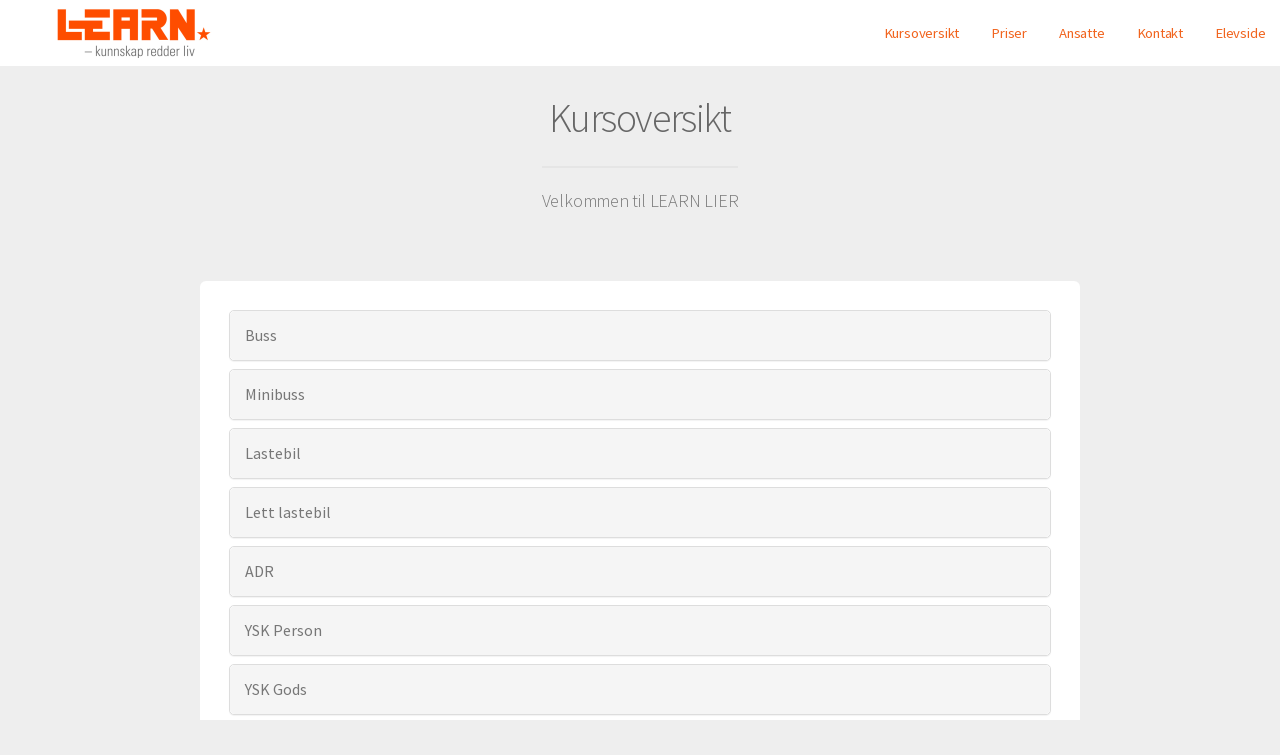

--- FILE ---
content_type: text/html; charset=UTF-8
request_url: http://learnasavdlierstorbil.tabs.no/kursoversikt
body_size: 19828
content:
<!DOCTYPE HTML>
<html lang="no">
<head>
    <head>
	<meta charset="utf-8" />
	<meta name="viewport" content="width=device-width, initial-scale=1" />

			<meta property="og:title" content="LEARN AS avd. Lier Storbil" />
		<meta property="og:type" content="website" />
		<meta property="og:url" content="http://learnasavdlierstorbil.tabs.no/" />
		<meta property="og:site_name" content="LEARN AS avd. Lier Storbil" />
		<meta property="og:description" content="Trafikkskole som gir en fullverdig og kvalitetssikret opplæring, og det beste grunnlaget for å bestå førerprøven, slik at du senere kan kjøre trygt i trafikken." />
		<meta name="description" content="Trafikkskole som gir en fullverdig og kvalitetssikret opplæring, og det beste grunnlaget for å bestå førerprøven, slik at du senere kan kjøre trygt i trafikken." />
				<meta property="og:image" content="https://s3cdn.tabs.no/skole/1070/img/background-a3677e5fe3d8129827420a3c19bf72f5.jpg?v=4.1.55" />
	
	<script>
    window.translations = {"no":{"- Raskt og enkelt":"- Raskt og enkelt","G\u00e5 gjennom bestillingsskjema, s\u00e5 f\u00e5r du en bekreftelse p\u00e5 e-post.":"G\u00e5 gjennom bestillingsskjema, s\u00e5 f\u00e5r du en bekreftelse p\u00e5 e-post.","Plukk en dato og et tidspunkt som passer deg.":"Plukk en dato og et tidspunkt som passer deg.","Velg klasse og produkt.":"Velg klasse og produkt.","Det oppstod en feil ved bruk av rabattkoden.":"Det oppstod en feil ved bruk av rabattkoden.","Ugyldig rabattkode.":"Ugyldig rabattkode.","Rabattkoden ble lagt til.":"Rabattkoden ble lagt til.","discount_code.no_package":"Rabattkoden kan brukes p\u00e5 pakker.","failure_reason.sms.invalid_content":"Meldingen kunne ikke leveres grunnet ugyldig meldingsinnhold.","failure_reason.sms.external_error":"Meldingen ikke sendt grunnet midlertidig problem hos systemleverand\u00f8r.","failure_reason.sms.invalid_receiver":"Meldingen ikke sendt. Ugyldig mobilnummer.","failure_reason.sms.unknown_subscriber":"Nummeret er ikke i bruk. Kan i enkelte tilfeller skyldes at mobilabonnementet er under portering (skifte av mobiloperat\u00f8r).","failure_reason.sms.other_error":"Meldingen kunne ikke leveres, ukjent \u00e5rsak.","failure_reason.sms.undelivered":"Meldingen kunne ikke leveres. Ofte grunnet tempor\u00e6r feil som full innboks e.l.","failure_reason.sms.rejected":"Meldingen kunne ikke leveres. Vanlig \u00e5rsak kan v\u00e6re at nummeret er sperret grunnet tyveri e.l.","failure_reason.sms.expired":"Meldingen kunne ikke leveres, da telefonen ikke har v\u00e6rt p\u00e5sl\u00e5tt i perioden. Sjekk gjerne at korrekt mobilnummer er registrert.","discount_code.already_used":"Du kan bare bruke denne rabattkoden en gang.","discount_code.invalid_code":"Ugyldig rabattkode.","discount_code.usage_limit_reached":"Denne koden er ikke lenger aktiv.","\u00c5pne meny":"\u00c5pne meny","bilde":"bilde","Ingen ledige tider funnet for valgte dato og produkt.":"Ingen ledige tider funnet for valgte dato og produkt.","Laster ledige tider...":"Laster ledige tider...","Finn ledig tid og reserver tid p\u00e5 noen f\u00e5 klikk.":"Finn ledig tid og reserver tid p\u00e5 noen f\u00e5 klikk.","Bestill kj\u00f8retimer eller kursplass":"Bestill kj\u00f8retimer eller kursplass","navigation.title":"Meny","navigation.open":"Meny","Oppstart":"Oppstart","Vis flere tider":"Vis flere tider","Vis f\u00e6rre tider":"Vis f\u00e6rre tider","Raskt og enkelt":"Raskt og enkelt","Bestill pakke eller book kursplass":"Bestill pakke eller book kursplass","Det oppstod en feil under lasting av bestillingsveiviseren. Vennligst pr\u00f8v igjen senere.":"Det oppstod en feil under lasting av bestillingsveiviseren. Vennligst pr\u00f8v igjen senere.","Valideringsfeil. Rett feilene og pr\u00f8v igjen.":"Valideringsfeil. Rett feilene og pr\u00f8v igjen.","Velg leveringsmetode":"Velg leveringsmetode","Villk\u00e5r":"Villk\u00e5r","Valg av levering":"Valg av levering","Jeg bestiller for noen andre":"Jeg bestiller for noen andre","Jeg melder p\u00e5 noen andre":"Jeg melder p\u00e5 noen andre","Jeg bestiller for meg selv (flere deltakere kan legges til senere)":"Jeg bestiller for meg selv (flere deltakere kan legges til senere)","Det oppstod en feil ved p\u00e5meldingen":"Det oppstod en feil ved p\u00e5meldingen","Kunne ikke fullf\u00f8re p\u00e5meldingen.":"Kunne ikke fullf\u00f8re p\u00e5meldingen.","Vi behandler foresp\u00f8rselen din s\u00e5 snart som mulig.":"Vi behandler foresp\u00f8rselen din s\u00e5 snart som mulig.","Fullf\u00f8r p\u00e5melding":"Fullf\u00f8r p\u00e5melding","3. Vilk\u00e5r":"3. Vilk\u00e5r","1. Hvem melder du p\u00e5?":"1. Hvem melder du p\u00e5?","Det er allerede en kontaktperson med mobilnummeret {mobile} registrert p\u00e5 eleven.":"Det er allerede en kontaktperson med mobilnummeret {mobile} registrert p\u00e5 eleven.","En kontaktperson kan ikke ha samme mobilnummer som eleven.":"En kontaktperson kan ikke ha samme mobilnummer som eleven.","Ugyldig prosentsats":"Ugyldig prosentsats","Ta kontakt med oss, s\u00e5 hjelper vi deg.":"Ta kontakt med oss, s\u00e5 hjelper vi deg.","Kontakt oss p\u00e5 {officeMobile}.":"Kontakt oss p\u00e5 {officeMobile}.","Kontakt oss p\u00e5 {officeEmail}.":"Kontakt oss p\u00e5 {officeEmail}.","Kontakt oss p\u00e5 {officeEmail} eller {officeMobile}.":"Kontakt oss p\u00e5 {officeEmail} eller {officeMobile}.","Sp\u00f8rsm\u00e5l?":"Sp\u00f8rsm\u00e5l?","Visste du at du ogs\u00e5 kan booke i appen? Etter fullf\u00f8rt bestilling kan du logge inn og f\u00f8lge oppl\u00e6ringen din.":"Visste du at du ogs\u00e5 kan booke i appen? Etter fullf\u00f8rt bestilling kan du logge inn og f\u00f8lge oppl\u00e6ringen din.","Book kj\u00f8retimer i appen":"Book kj\u00f8retimer i appen","Ingen treff. Juster filter eller s\u00f8k":"Ingen treff. Juster filter eller s\u00f8k","Bestill kj\u00f8retimer, kursplass og mye annet p\u00e5 nett.":"Bestill kj\u00f8retimer, kursplass og mye annet p\u00e5 nett.","Bestill pakke eller book kursplass - Raskt og enkelt":"Bestill pakke eller book kursplass - Raskt og enkelt","K\u00f6p":"K\u00f6p","Fullbooket":"Fullbooket","kursdager":"kursdager","kursdag":"kursdag","Book":"Book","Anbefalte":"Anbefalte","G\u00e5 videre":"G\u00e5 videre","3. Vilk\u00e5r og betaling":"3. Vilk\u00e5r og betaling","3. Ekstra deltakere":"3. Ekstra deltakere","2. Registrering og valg":"2. Registrering og valg","1. Hvem bestiller du for?":"1. Hvem bestiller du for?","Felter markert med stjerne (*) er obligatoriske.":"Felter markert med stjerne (*) er obligatoriske.","Det oppstod en feil ved registrering":"Det oppstod en feil ved registrering","Det oppstod en feil ved s\u00f8k etter bruker":"Det oppstod en feil ved s\u00f8k etter bruker","Hent detaljer via f\u00f8dselsnummer":"Hent detaljer via f\u00f8dselsnummer","Elevens personnummer":"Elevens personnummer","Ugyldig sted":"Ugyldig sted","Ugyldig adresse":"Ugyldig adresse","Ugyldig etternavn":"Ugyldig etternavn","Ugyldig fornavn":"Ugyldig fornavn","Kunne ikke \u00e5pne Swish. Pr\u00f8v et annet betalingsalternativ.":"Kunne ikke \u00e5pne Swish. Pr\u00f8v et annet betalingsalternativ.","Noe gikk galt under betaling. Vennligst pr\u00f8v igjen.":"Noe gikk galt under betaling. Vennligst pr\u00f8v igjen.","Du m\u00e5 godkjenne alle p\u00e5krevde vilk\u00e5r for \u00e5 fortsette.":"Du m\u00e5 godkjenne alle p\u00e5krevde vilk\u00e5r for \u00e5 fortsette.","Du m\u00e5 godkjenne bestillingsvilk\u00e5rene for \u00e5 fortsette.":"Du m\u00e5 godkjenne bestillingsvilk\u00e5rene for \u00e5 fortsette.","Betalingen tok for lang tid. Vennligst pr\u00f8v igjen.":"Betalingen tok for lang tid. Vennligst pr\u00f8v igjen.","Logg p\u00e5 med ditt mobilnummer og passordet du har mottatt p\u00e5 SMS.":"Logg p\u00e5 med ditt mobilnummer og passordet du har mottatt p\u00e5 SMS.","Du vil motta bekreftelse p\u00e5 epost og p\u00e5 ":"Du vil motta bekreftelse p\u00e5 epost og p\u00e5 ","Klicka h\u00e4r f\u00f6r att kommer till ":"Klicka h\u00e4r f\u00f6r att kommer till ","Velg betalingsalternativ":"Velg betalingsalternativ","Ekstra deltakere:":"Ekstra deltakere:","Registrer ekstra deltaker":"Registrer ekstra deltaker","Hvis du ikke skal legge til flere elever kan du navigere videre.":"Hvis du ikke skal legge til flere elever kan du navigere videre.","Skal du registrere flere deltakere?":"Skal du registrere flere deltakere?","Ved \u00e5 fortsette blir du opprettet som kontaktperson til eleven du registrerer her.":"Ved \u00e5 fortsette blir du opprettet som kontaktperson til eleven du registrerer her.","Registrer deltakeren.":"Registrer deltakeren.","Ditt f\u00f8dselsnummer":"Ditt f\u00f8dselsnummer","Skriv in ditt mobilnummer":"Skriv in ditt mobilnummer","Loading...":"Loading...","4. Vilk\u00e5r og betaling":"4. Vilk\u00e5r og betaling","5. Vilk\u00e5r og betaling":"5. Vilk\u00e5r og betaling","4. Ekstra deltakere":"4. Ekstra deltakere","3. Registrering og valg":"3. Registrering og valg","2. Hvem bestiller du for?":"2. Hvem bestiller du for?","1. Identifisering":"1. Identifisering","Ingen flere ledige plasser":"Ingen flere ledige plasser","Du m\u00e5 velge et kj\u00f8ret\u00f8y":"Du m\u00e5 velge et kj\u00f8ret\u00f8y","Du m\u00e5 velge hva slags kj\u00f8ret\u00f8y du skal benytte under kurset":"Du m\u00e5 velge hva slags kj\u00f8ret\u00f8y du skal benytte under kurset","Valg av kj\u00f8ret\u00f8y":"Valg av kj\u00f8ret\u00f8y","flere":"flere","Nettverksfeil. Pr\u00f8v igjen.":"Nettverksfeil. Pr\u00f8v igjen.","shorten.minutes":"m","shorten.hours":"t","Du m\u00e5 angi mobilnummer":"Du m\u00e5 angi mobilnummer","Jeg bestiller p\u00e5 vegne av noen andre":"Jeg bestiller p\u00e5 vegne av noen andre","Jeg melder p\u00e5 meg selv":"Jeg melder p\u00e5 meg selv","Jeg bestiller for meg selv":"Jeg bestiller for meg selv","Ikke vurdert":"Ikke vurdert","role.teacher_without_login":"role.teacher_without_login","user_roles.teacher_without_login.short":"TUI","user_roles.teacher_without_login.full":"Trafikkl\u00e6rer uten innloggning","user_roles.virtual_teacher.short":"V","user_roles.virtual_teacher.full":"Virituell l\u00e6rer","Bestillingsvilk\u00e5r":"Bestillingsvilk\u00e5r","Som kund p\u00e5 {officeName} f\u00e5r du tillg\u00e5ng till Elevcentralen. D\u00e4r kan du f\u00f6lja din utbildning, se ditt konto, boka k\u00f6rlektioner och kommunicera med din trafikutbildare.":"Som kund p\u00e5 {officeName} f\u00e5r du tillg\u00e5ng till Elevcentralen. D\u00e4r kan du f\u00f6lja din utbildning, se ditt konto, boka k\u00f6rlektioner och kommunicera med din trafikutbildare.","Fraktkostnad":"Fraktkostnad","Spar":"Spar","Aggregert p\u00e5 dagsniv\u00e5":"Aggregert p\u00e5 dagsniv\u00e5","G\u00e5 videre til Swish appen":"G\u00e5 videre til Swish appen","Ved \u00e5 gjennomf\u00f8re denne betalingen godtar du v\u00e5re bestillingsvilk\u00e5r":"Ved \u00e5 gjennomf\u00f8re denne betalingen godtar du v\u00e5re bestillingsvilk\u00e5r","Les fullstendige vilk\u00e5r":"Les fullstendige vilk\u00e5r","billecta.delivery_method":"{ value, select,\n  Email {E-post}\n  Mail {Post}\n  EInvoice {E-Faktura}\n  SMS {SMS}\n  Kivra {Kivra}\n  Manually {Ingen levering}\n  Avy {Avy}\n  other {Ukjent}\n}","user_roles.halk_track_instructor.short":"K","user_roles.halk_track_instructor.full":"Kursinstrukt\u00f8r","db.offices.meta.description.is_halk_track_provider":"Skolen tilbyr glattkj\u00f8ringsbane (Gjelder kun Sverige)","db.offices.meta.label.is_halk_track_provider":"Halkbane (SE)","user_roles.safety_track_instructor.short":"K","user_roles.safety_track_instructor.full":"Kursinstrukt\u00f8r","user_roles.fagligleder.short":"F","user_roles.fagligleder.full":"Faglig leder","user_roles.main_teacher.short":"H","user_roles.main_teacher.full":"Hovedbruker","user_roles.student_university.short":"S","user_roles.student_university.full":"Student","user_roles.student.short":"S","user_roles.student.full":"Student","user_roles.basis.short":"B","user_roles.basis.full":"Basis","user_roles.readonly_user.short":"L","user_roles.readonly_user.full":"Kun leserettigheter","user_roles.accountant.short":"R","user_roles.accountant.full":"Regnskapsf\u00f8rer","user_roles.course_instructor.short":"K","user_roles.course_instructor.full":"Kursinstrukt\u00f8r","user_roles.teacher.short":"T","user_roles.teacher.full":"Trafikkl\u00e6rer","user_roles.admin.short":"A","user_roles.admin.full":"Administrator","Mangler sjekk mot folkeregistrert.":"Mangler sjekk mot folkeregistrert.","manager.student_class.toggle_classes.errors.unknown_class":"Ukjent klasse","manager.student_class.toggle_classes.errors.not_allowed":"Elevklassen kan bare konverteres til en tilsvarende klasse","manager.student_class.toggle_classes.errors.already_converted":"Elevklassen er allerede konvertert","manager.student_class.create.errors.unknown":"Ukjent klasse.","manager.student_class.create.errors.has_common_class":"Eleven er allerede aktiv i valgt klasse eller tilsvarende klasse.","For \u00e5 fullf\u00f8re bestillingen trenger vi litt informasjon om deg":"For \u00e5 fullf\u00f8re bestillingen trenger vi litt informasjon om deg","readable_status.not_sent":"Ikke sendt","readable_status.deleted":"Slettet","Krediter gjenst\u00e5ende pakke":"Krediter gjenst\u00e5ende pakke","Midlertidig korreksjon (manuell)":"Midlertidig korreksjon (manuell)","Korreksjon (manuell)":"Korreksjon (manuell)","readable_status.reminder_invoice_sent":"Purring sendt","readable_status.sent_to_debt_collection":"Sendt til inkasso","Jag \u00e4r trygg i sin f\u00f6rm\u00e5ga, klarar detta med gott resultat och kan l\u00e4tt anpassa sig till situationen \u00e4ven om omst\u00e4ndigheterna \u00e4r komplicerade.":"Jag \u00e4r trygg i sin f\u00f6rm\u00e5ga, klarar detta med gott resultat och kan l\u00e4tt anpassa sig till situationen \u00e4ven om omst\u00e4ndigheterna \u00e4r komplicerade.","Jag klarar att g\u00f6ra detta tillfredst\u00e4llande \u00e4ven n\u00e4r komplexiteten \u00f6kar.":"Jag klarar att g\u00f6ra detta tillfredst\u00e4llande \u00e4ven n\u00e4r komplexiteten \u00f6kar.","Jag klarar att genomf\u00f6ra detta korrekt (i en f\u00f6ruts\u00e4gbar situation om inga yttre sv\u00e5righeter tillkommer).":"Jag klarar att genomf\u00f6ra detta korrekt (i en f\u00f6ruts\u00e4gbar situation om inga yttre sv\u00e5righeter tillkommer).","Om jag anstr\u00e4nger mig ordentligt, och med lite st\u00f6ttning, klarar den detta hj\u00e4lpligt.":"Om jag anstr\u00e4nger mig ordentligt, och med lite st\u00f6ttning, klarar den detta hj\u00e4lpligt.","Det \u00e4r en stor utmaning och jag beh\u00f6ver hj\u00e4lp f\u00f6r att klara av situationen.":"Det \u00e4r en stor utmaning och jag beh\u00f6ver hj\u00e4lp f\u00f6r att klara av situationen.","Eleven \u00e4r trygg i sin f\u00f6rm\u00e5ga, klarar detta med gott resultat och kan l\u00e4tt anpassa sig till situationen \u00e4ven om omst\u00e4ndigheterna \u00e4r komplicerade.":"Eleven \u00e4r trygg i sin f\u00f6rm\u00e5ga, klarar detta med gott resultat och kan l\u00e4tt anpassa sig till situationen \u00e4ven om omst\u00e4ndigheterna \u00e4r komplicerade.","Eleven klarar att g\u00f6ra detta tillfredst\u00e4llande \u00e4ven n\u00e4r komplexiteten \u00f6kar.":"Eleven klarar att g\u00f6ra detta tillfredst\u00e4llande \u00e4ven n\u00e4r komplexiteten \u00f6kar.","Send i posten":"Send i posten","Hente p\u00e5 trafikkskolen":"Hente p\u00e5 trafikkskolen","db.office_web.type_web":"{ value, select,\n  0 {Preview}\n  2 {Gammel}\n  3 {Standard}\n  4 {Standard}\n  6 {Premium}\n  7 {Premium booking}\n  99 {Gratis standard}\n  100 {Standard API}\n  101 {Gratis API}\n  102 {Premium API}\n  102 {Premium API}\n  103 {API avdeling}\n  127 {Eksternt}\n  other {Ukjent}\n}","failure_reason.unknown":"Ukjent \u00e5rsak","Videresender deg n\u00e5 til Swish appen.":"Videresender deg n\u00e5 til Swish appen.","Kunne ikke \u00e5pne Swish. Last siden p\u00e5 nytt og pr\u00f8v igjen med en annen betalingsl\u00f8sning.":"Kunne ikke \u00e5pne Swish. Last siden p\u00e5 nytt og pr\u00f8v igjen med en annen betalingsl\u00f8sning.","L\u00e6rere {className}":"L\u00e6rere {className}","Priser {className}":"Priser {className}","F\u00f8rerkorttillatelse sluttdato":"F\u00f8rerkorttillatelse sluttdato","fnr":"fnr","FIKTIVT VERIFIKAT":"FIKTIVT VERIFIKAT","Intern overf\u00f8ring av forskuddsbetaling":"Intern overf\u00f8ring av forskuddsbetaling","Fakturabetaling":"Fakturabetaling","Forskuddsbetaling tilknyttet ubetalt faktura":"Forskuddsbetaling tilknyttet ubetalt faktura","Retur kj\u00f8p":"Retur kj\u00f8p","Kreditering kontantfaktura":"Kreditering kontantfaktura","Kontantfakturering":"Kontantfakturering","Pakkesalg (ikke forh\u00e5ndsbetalt)":"Pakkesalg (ikke forh\u00e5ndsbetalt)","Inntektsf\u00f8ring (fra pakke)":"Inntektsf\u00f8ring (fra pakke)","Inntektsf\u00f8ring (forh\u00e5ndsbetalt)":"Inntektsf\u00f8ring (forh\u00e5ndsbetalt)","Inntektsf\u00f8ring (ikke forh\u00e5ndsbetalt)":"Inntektsf\u00f8ring (ikke forh\u00e5ndsbetalt)","Du m\u00e5 velge et leveringsalternativ":"Du m\u00e5 velge et leveringsalternativ","Deltagere registrert. Godkjenn bookingdetaljene for \u00e5 fullf\u00f8re.":"Deltagere registrert. Godkjenn bookingdetaljene for \u00e5 fullf\u00f8re.","Deltagere registrert. Bekreft bestillingen for \u00e5 fullf\u00f8re.":"Deltagere registrert. Bekreft bestillingen for \u00e5 fullf\u00f8re.","Vi har sendt deg en SMS med passordet ditt. Benytt dette for \u00e5 fullf\u00f8re bestillingen.":"Vi har sendt deg en SMS med passordet ditt. Benytt dette for \u00e5 fullf\u00f8re bestillingen.","Ettersom du ikke er myndig trenger vi informasjon om en foresatt.":"Ettersom du ikke er myndig trenger vi informasjon om en foresatt.","NOK":"NOK","Velg en dag i kalenderen":"Velg en dag i kalenderen","Kan ikke fullf\u00f8re bestillingen. Trafikkskolen mangler betalingsalternativer.":"Kan ikke fullf\u00f8re bestillingen. Trafikkskolen mangler betalingsalternativer.","Kj\u00f8p":"Kj\u00f8p","E-handel":"Webshop\n        ","Frakt":"Frakt","Registrer opplysninger manuelt":"Registrer opplysninger manuelt","Noe gikk galt. Vennligst last inn siden p\u00e5 nytt og pr\u00f8v igjen.":"Noe gikk galt. Vennligst last inn siden p\u00e5 nytt og pr\u00f8v igjen.","Ugyldig e-postadresse":"Ugyldig e-postadresse","Mangler passord?":"Mangler passord?","Engangspassord":"Engangspassord","Fullt":"Fullt","Kursp\u00e5melding":"Kursp\u00e5melding","Jeg godkjenner vilk\u00e5rene vist ovenfor":"Jeg godkjenner vilk\u00e5rene vist ovenfor","Takk for din p\u00e5melding!":"Takk for din p\u00e5melding!","Bestill":"Bestill","Elevens mobilnummer":"Elevens mobilnummer","Takk for din bestilling!":"Takk for din bestilling!","Informasjon om priser":"Informasjon om priser","eller":"eller","Privatperson":"Privatperson","Bestill som":"Bestill som","Registrer som":"Registrer som","Hurtigbetaling med Swish":"Hurtigbetaling med Swish","Betal med kort":"Betal med kort","Send passord":"Send passord","Med tolk":"Med tolk","P\u00e5melding":"P\u00e5melding","Vis mindre":"Vis mindre","Tilgode i dag":"Tilgode i dag","Rabattkode":"Rabattkode","Fortsett":"Fortsett","Forskuddsbetaling":"Forskuddsbetaling","P\u00e5krevd":"P\u00e5krevd","Pakkekorreksjon":"Pakkekorreksjon","Det skjedde noe galt. Pr\u00f8v igjen senere.":"Det skjedde noe galt. Pr\u00f8v igjen senere.","Bookingkalender":"Bookingkalender","Ingen kontakttilgang":"Ingen kontakttilgang","Ugyldig mobilnummer":"Ugyldig mobilnummer","Gratis":"Gratis","Personnummer":"F\u00f8dselsnummer","Deltakere":"Deltakere","Dag":"Dag","Oppm\u00f8tested":"Oppm\u00f8tested","Betaler":"Betaler","Fullf\u00f8r":"Fullf\u00f8r","Velg produkt":"Velg produkt","Slik fungerer det":"Slik fungerer det","plasser":"plasser","plass":"plass","Velg klasse":"Velg klasse","Velg":"Velg","Laster...":"Laster...","Minside":"Minside","Fakturering":"Fakturering","Fjern":"Fjern","Logg ut":"Logg ut","Les mer":"Les mer","Logg inn":"Logg inn","Passord":"Passord","Ditt mobilnummer":"Ditt mobilnummer","Vis alle":"Vis alle","Tilbake":"Tilbake","Fra":"Fra","Kurs":"Kurs","Pris":"Pris","Elev":"Elev","Kontaktperson":"Kontaktperson","\u00d8vet":"\u00d8vet","Innhold":"Innhold","E-postadresse":"E-postadresse","Sted":"Sted","Postnummer":"Postnummer","Etternavn":"Etternavn","Fornavn":"Fornavn","Klasse":"Klasse","Legg til":"Legg til","Adresse":"Adresse","Navn":"Navn","Kommentar":"Kommentar","Slett":"Slett","Gjennomf\u00f8rt":"Gjennomf\u00f8rt","Produkt":"Produkt","Kreditering":"Kreditering","Bedrift":"Bedrift","Tap p\u00e5 fordring":"Tap p\u00e5 fordring","Alle":"Alle","Til betaling":"Til betaling","Avbryt":"Avbryt","Mobilnummer":"Mobilnummer","money.currency":"{value,number,currency}","money.thousand_separator":"money.thousand_separator","money.decimal_separator":",","datetime_format.php.mmyyyy":"m.Y","datetime_format.php.mmyy":"m.y","datetime_format.php.ddmmyyyyhis":"d.m.Y H:i:s","datetime_format.php.ddmmyyyyhi":"d.m.Y H:i","datetime_format.php.ddmmyyyy":"d.m.Y","datetime_format.php.ddmmyyhi":"d.m.y H:i","datetime_format.php.ddmmyy":"d.m.y","datetime_format.php.ddmmhi":"d.m. H:i","datetime_format.php.ddmm":"d.m.","datetime_format.php.his":"H:i:s","datetime_format.php.hi":"H:i","datetime_format.js.ddmmyyyy":"DD.MM.YYYY","datetime_format.js.ddmmyy":"DD.MM","datetime_format.js.ddmm":"DD.MM","datetime.mmyy":"{value,date,MM.yy}","datetime.ddmmyyyyhis":"{value,date,dd.MM.yyyy HH:mm:ss}","datetime.ddmmyyyyhi":"{value,date,dd.MM.yyyy HH:mm}","datetime.ddmmyyyy":"{value,date,dd.MM.yyyy}","datetime.ddmmyyhi":"{value,date,dd.MM.yy HH:mm}","datetime.ddmmyy":"{value,date,dd.MM.yy}","datetime.ddmmhi":"{value,date,dd.MM. HH:mm}","datetime.ddmm":"{value,date,dd.MM }","datetime.his":"{value,date,HH:mm:ss}","datetime.hi":"{value,date,HH:mm}","TABS":"TABS","Kj\u00f8retime":"Kj\u00f8retime","Ukjent":"Ukjent","TABSweb":"TABSweb","Elevside":"Elevside","Ubenyttet innskudd":"Ubenyttet innskudd","Maksimalt antall aktive avtaler n\u00e5dd for bedriften.":"Maksimalt antall aktive avtaler n\u00e5dd for bedriften.","Maksimalt antall elever per avtale er {max}.":"Maksimalt antall elever per avtale er {max}.","Avtalen er full.":"Avtalen er full.","Kunne ikke legge til elev p\u00e5 avtale.":"Kunne ikke legge til elev p\u00e5 avtale.","Ufakturerte salg":"Ufakturerte salg","Ubetalt faktura (til forfall)":"Ubetalt faktura (til forfall)","Ubetalt faktura (forfalt)":"Ubetalt faktura (forfalt)","Ikke bokf\u00f8rt":"Ikke debitert","Debitert":"Debitert","Tilgode debitert":"Tilgode debitert","Skyldig debitert":"Skyldig debitert","Tilgode":"Tilgode","Skyldig":"Skyldig","Hva kan vi hjelpe deg med?":"Hva kan vi hjelpe deg med?","Hei!":"Hei!","kalender":"kalender","Kontakt oss":"Kontakt oss","Bestill oppl\u00e6ring":"Bestill oppl\u00e6ring","Oppdater denne teksten i admin.":"Oppdater denne teksten i admin.","Om trafikkskolen":"Om trafikkskolen","Ikke p\u00e5begynt":"Ikke p\u00e5begynt","P\u00e5begynt":"P\u00e5begynt","Delvis godkjent":"Delvis godkjent","Godkjent":"Godkjent","Eleven \u00e4r trygg i sin f\u00f6rm\u00e5ga, klarar detta med gott resultat och kan l\u00e4tt anpassa sig till situationen \u00e4ven om omst\u00e4ndigheterna \u00e4r komplicerade. Texter p\u00e5 knappar\/i Nya Elevcentralen tillsammans med f\u00f6rklaring ovan i infotext.":"Eleven \u00e4r trygg i sin f\u00f6rm\u00e5ga, klarar detta med gott resultat och kan l\u00e4tt anpassa sig till situationen \u00e4ven om omst\u00e4ndigheterna \u00e4r komplicerade. Texter p\u00e5 knappar\/i Nya Elevcentralen tillsammans med f\u00f6rklaring ovan i infotext.","Eleven klarar att genomf\u00f6ra detta korrekt (i en f\u00f6ruts\u00e4gbar situation om inga yttre sv\u00e5righeter tillkommer).":"Eleven klarar att genomf\u00f6ra detta korrekt (i en f\u00f6ruts\u00e4gbar situation om inga yttre sv\u00e5righeter tillkommer).","Om eleven anstr\u00e4nger sig ordentligt, och med lite st\u00f6ttning, klarar den detta hj\u00e4lpligt.":"Om eleven anstr\u00e4nger sig ordentligt, och med lite st\u00f6ttning, klarar den detta hj\u00e4lpligt.","Det \u00e4r en stor utmaning och eleven beh\u00f6ver hj\u00e4lp f\u00f6r att klara av situationen.":"Det \u00e4r en stor utmaning och eleven beh\u00f6ver hj\u00e4lp f\u00f6r att klara av situationen.","Aktiviteter uten avtale":"Aktiviteter uten avtale","Skyldig i dag":"Skyldig i dag","Tap p\u00e5 fordringer":"Tap p\u00e5 fordringer","Overf\u00f8rt saldo":"Overf\u00f8rt saldo","Totalt skyldig":"Totalt skyldig","Gjenv\u00e6rende kreditt":"Gjenv\u00e6rende kreditt","Kredittgrense":"Kredittgrense","Salg utenfor pakke":"Salg utenfor pakke","Salg pakke":"Salg pakke","Gjenst\u00e5ende i pakke":"Gjenst\u00e5ende i pakke","Tilgode idag":"Tilgode idag","Reservasjoner":"Reservasjoner","Totalt tilgode":"Totalt tilgode","Betalinger":"Betalinger","Salg":"Salg","num_of_timeslots_hide_four_or_more":"{value, plural,\n              =0 {# tider}\n              =1 {# tid}\n              =2 {# tider}\n              =3 {# tider}\n              other {3+ tider}\n          }","{value} er en ugyldig e-postadresse eller inneholder et ugyldig domene.":"{value} er en ugyldig e-postadresse eller inneholder et ugyldig domene.","{value} er ikke en gyldig f\u00f8dselsdato.":"{value} er ikke en gyldig f\u00f8dselsdato.","{value} er ikke et gyldig personnummer eller en gyldig f\u00f8dselsdag.":"{value} er ikke et gyldig personnummer eller en gyldig f\u00f8dselsdag.","Ny kj\u00f8retime booking fra web for {studentName}":"Ny kj\u00f8retime booking fra web for {studentName}","Ny kurs booking fra web for {studentName}":"Ny kurs booking fra web for {studentName}","Passordet m\u00e5 inneholde minst en stor bokstav.":"Passordet m\u00e5 inneholde minst en stor bokstav.","Passordbekreftelsen er ikke lik det nye passordet.":"Passordbekreftelsen er ikke lik det nye passordet.","Passord m\u00e5 v\u00e6re minst {count} tegn":"Passord m\u00e5 v\u00e6re minst {count} tegn","{value} er et ugyldig etternavn. Kan ikke inneholde spesialtegn, tall eller mellomrom.":"{value} er et ugyldig etternavn. Kan ikke inneholde spesialtegn, tall eller mellomrom.","{value} er ikke et gyldig KID-nummer.":"{value} er ikke et gyldig KID-nummer.","{value} er et ugyldig fornavn. Kan ikke inneholde spesialtegn eller tall.":"{value} er et ugyldig fornavn. Kan ikke inneholde spesialtegn eller tall.","dato {value} er ugyldig eller ikke i riktig format.":"dato {value} er ugyldig eller ikke i riktig format.","{value} er ikke et gyldig kontonummer.":"{value} er ikke et gyldig kontonummer.","{field} er p\u00e5krevd":"{field} er p\u00e5krevd","{value} er ikke et gyldig postnummer.":"{value} er ikke et gyldig postnummer.","Mobilnummeret {value} er ugyldig.":"Mobilnummeret {value} er ugyldig.","{value} er ikke et gyldig personnummer.":"{value} er ikke et gyldig personnummer.","{value} er ikke et gyldig orgnummer.":"{value} er ikke et gyldig orgnummer.","Telefonnummer":"Telefonnummer","db.offices.meta.description.automatic_booking_approval":"Automatisk godkjenning av bookinger web og TABSelev","db.offices.meta.description.is_risk_track_provider":"Skolen tilbyr glattkj\u00f8ringsbane (Gjelder kun Sverige)","db.offices.meta.label.automatic_booking_approval":"Automatisk godkjenning av bookinger","db.offices.meta.label.is_risk_track_provider":"Halkbane (SE)","db.resources.resource_types":"{ value, select,\n  1 {Lastebil}\n  2 {Tilhenger}\n  3 {Track}\n  4 {Biler}\n  5 {Busser}\n  7 {Klasserom}\n  8 {Innleid}\n  9 {Motorsykler}\n  10 {Mopeder}\n  11 {Traktor}\n  12 {Sn\u00f8scooter}\n  13 {\u00d8vingsomr\u00e5de}\n  14 {Truck}\n  15 {Kran}\n  16 {Lifter}\n  17 {Maskiner}\n  18 {Mopedbil}\n  other {Ukjent}\n}","db.account_order_history.action_status":"{ value, select,\n  0 {Aktiv}\n  1 {Terminert}\n  2 {Kreditert}\n  3 {Purret}\n  4 {Inkassovarsel sendt}\n  other {Ukjent}\n}","db.account_order_history.payment_status":"{ value, select,\n  0 {Venter betaling}\n  1 {Betalt}\n  2 {Betalt for mye}\n  3 {Delvis betalt}\n  other {Ukjent}\n}","db.account_sale.forerprove_result":"{ value, select,\n  0 {}\n  1 {Best\u00e5tt}\n  2 {Ikke best\u00e5tt}\n  3 {Ikke m\u00f8tt}\n  4 {Avbrutt}\n  5 {Avlyst}\n  6 {Gjennomf\u00f8rt}\n  other {Ukjent}\n}","general_error":"Det skjedde noe galt. Last siden p\u00e5 nytt og pr\u00f8v igjen, eller ta kontakt hvis problemet vedvarer.","booking.errors.lesson_slot_no_longer_available":"Timen du har valgt er ikke lenger tilgjengelig. Velg en annen time og pr\u00f8v igjen.","booking.errors.course_pending_booking":"Det foreligger allerede en booking p\u00e5 deg p\u00e5 dette kurset.","booking.errors.course_max_capacity":"Det er ingen ledige plasser igjen p\u00e5 dette kurset.","booking.errors.company_without_students":"Du m\u00e5 booke minst en deltager. G\u00e5 tilbake for \u00e5 registrere en deltager og pr\u00f8v igjen.","booking.errors.pending_company_booking":"Det foreligger allerede en booking p\u00e5 bedriften p\u00e5 dette kurset.","booking.errors.course_over_quantity":"\u00d8nsket antall plasser er for h\u00f8yt. G\u00e5 tilbake og pr\u00f8v et lavere antall eller ta kontakt for bestilling.","booking.errors.course_no_longer_available":"Dette kurset er ikke lenger tilgjengelig. Last siden og pr\u00f8v p\u00e5 nytt.","booking.errors.is_minor_and_missing_contact":"Du er under 18 \u00e5r og har ingen kontaktperson registrert p\u00e5 din bruker.","booking.errors.tg_student_too_old":"Du er over 25 \u00e5r og kan ikke delta p\u00e5 dette kurset. Hvis du bestiller p\u00e5 vegne av en annen, legg inn vedkommende som deltaker. Du kan legge deg til som foresatt senere i bestillingen.","booking.errors.student_too_young":"Du er ikke gammel nok til \u00e5 bestille dette produktet.","booking.errors.missing_student_info":"Trafikkskolen mangler n\u00f8dvendig informasjon om deg for \u00e5 fullf\u00f8re bestillingen.","booking.errors.terms_not_accepted":"Du m\u00e5 godkjenne vilk\u00e5rene for \u00e5 fullf\u00f8re bestillingen.","booking.errors.wrong_login_orgnumber":"Feil org.nr. og\/eller passord.","booking.errors.wrong_login_mobile":"Feil mobilnummer og\/eller passord.","booking.errors.wrong_login":"Feil {orgNumberOrMobile} og\/eller passord.","booking.errors.missing_phone_or_password":"Mobil og passord er obligatorisk","booking.errors.too_many_failed_attempts":"For mange mislykkede fors\u00f8k. Pr\u00f8v igjen senere.","booking.errors.no_teacher":"Du kan dessverre ikke bestille kj\u00f8retimer p\u00e5 TABS.","booking.errors.pending_booking":"Det foreligger en ubekreftet booking {date}. Vennligst vent p\u00e5 bekreftelse fra din trafikkl\u00e6rer.","booking.errors.product_missing":"Kan ikke booke i klasse {className} hos {officeName}.","booking.errors.inactive_student_class":"Ser ikke ut til at du er aktiv i den valgte klassen.","booking.errors.no_available_slots":"Fant ingen ledige timer.","booking.errors.is_holiday":"Kan ikke bestille kj\u00f8retime p\u00e5 {holiday}.","booking.errors.too_far_into_future":"Trafikkl\u00e6reren din tillater ikke timebestilling s\u00e5 langt frem i tid.","booking.errors.is_past":"Kan ikke bestille time tilbake i tid.","booking.errors.teacher_disabled_booking":"Trafikkl\u00e6reren din tillater ikke timebestilling.","booking.errors.contact_office":"Vennligst ta kontakt med din trafikkskole for bestilling.","booking.info.student_registered_on_other_school":"Dersom du er registrert p\u00e5 en annen trafikkskole, m\u00e5 du registrere deg som ny elev p\u00e5 denne skolen.","booking.info.forgot_password":"Trykk p\u00e5 \u00abMangler passord?\u00bb dersom du har glemt ditt passord.","booking.notification.new_course.body":"Ny kurs booking {datetime} fra {platform}","booking.notification.new_course.title":"Ny kursbooking p\u00e5 {officeName}","booking.notification.new_lesson.body":"Ny kj\u00f8retime booking {datetime} fra {platform}","booking.notification.new_lesson.title":"Ny kj\u00f8retimebestilling p\u00e5 {officeName}","booking.email.subject":"Bestilling via {page}","role.readonly":"Lesetilgang","role.deactivated":"Deaktivert bruker","role.accountant":"Regnskapsf\u00f8rer","role.student":"Student","role.teacher":"L\u00e6rer","role.admin":"Administrator","multikanal.type.vipps_invoice":"Vipps-Faktura","multikanal.type.vipps_bill":"Vipps Regning","multikanal.type.vipps":"Vipps","multikanal.type.postal_service":"Posten Norge","multikanal.type.post":"Post","multikanal.type.print":"Print","multikanal.type.efaktura":"eFaktura","multikanal.type.b2g":"EHF","office_setting_readable_key.unknown":"Ukjent","office_setting_readable_key.can_edit_history_months_before_date":"Siste dato i innev\u00e6rende m\u00e5ned for redigering av foreg\u00e5ende m\u00e5neder","office_setting_readable_key.can_edit_history_last_year_before_date":"Siste dato for redigering av foreg\u00e5ende \u00e5r","office_setting_readable_key.can_edit_history_months":"M\u00e5neder tilbake som kan redigeres","forerprove_readable_result.completed":"Gjennomf\u00f8rt","forerprove_readable_result.cancelled":"Avlyst","forerprove_readable_result.interrupted":"Avbrutt","forerprove_readable_result.not_met":"Ikke m\u00f8tt","forerprove_readable_result.not_passed":"Ikke best\u00e5tt","forerprove_readable_result.passed":"Best\u00e5tt","doc_type.unknown":"Ukjent","doc_type.signed_document":"Signert dokument","doc_type.student_page_upload":"Dokumentopplasting - Min side","doc_type.economic_settlement":"\u00d8konomisk oppgj\u00f8r","doc_type.course":"Kursgenerert","doc_type.chat":"Samtaler","doc_type.certificate_of_competence":"Kompetansebevis p\u00e5 kontakt","doc_type.default":"Dokumentopplasting","type_description.unknown":"ukjent","type_description.chat":"chat","type_description.sms":"SMS","type_description.email":"e-post","failure_reason.sms.unknown":"Ukjent \u00e5rsak","failure_reason.sms.unknown_likely_not_in_use":"Ukjent \u00e5rsak, men som oftest nummer ikke i bruk","failure_reason.sms.not_available":"Mobil ikke tilgjenglig (som oftest avsl\u00e5tt)","failure_reason.sms.likely_not_in_use":"Nummer antagelig ikke i bruk","failure_reason.sms.not_in_use":"Nummer ikke i bruk","failure_reason.email.unknown":"Ukjent \u00e5rsak, men som oftest ugyldig epostadresse","failure_reason.email.invalid":"Ugyldig epostadresse","readable_status.unknown_status":"Ukjent status","readable_status.uploaded_to_ftp":"Lastet opp til FTP","readable_status.pending_ftp_upload":"Venter opplasting til FTP","readable_status.failed_ftp_upload":"Kunne ikke laste opp til FTP","readable_status.unknown_error":"Ukjent feil","readable_status.resent":"Sendt p\u00e5 nytt","readable_status.uploaded_to_evry":"Sendt til EVRY","readable_status.prepared_for_sending":"Klargjort for sending","readable_status.queueable":"Til behandling","readable_status.accepted":"Akseptert","readable_status.awaiting_payment":"Venter betaling","readable_status.partly_paid":"Delvis betalt","readable_status.overpaid":"Betalt for mye","readable_status.payed":"Betalt","readable_status.closed":"Avsluttet","readable_status.expired":"Utl\u00f8pt","readable_status.failed":"Feilet","readable_status.rejected":"Avvist","readable_status.revoked":"Trukket tilbake av utsteder","readable_status.deleted_by_receiver":"Slettet av mottaker","readable_status.pending":"Venter behandling","readable_status.processing":"Under behandling","readable_status.read":"Lest","readable_status.received":"Mottatt","readable_status.not_delivered":"Ikke levert","readable_status.sent":"Sendt","readable_status.delivered":"Levert","account_order_history_view.type.e_invoice":"eFaktura","account_order_history_view.type.debt_collection":"Manuelt sendt til inkasso","account_order_history_view.type.reminder":"Automatisk purring","account_order_history_view.type.sms":"SMS","account_order_history_view.type.email":"E-post","account_order_history_view.status.manually_submitted_to_debt_collection":"Manuelt sendt til inkasso","manager.student.create.errors.mobile_taken":"Det er allerede registrert en elev med dette mobilnummeret.","manager.student.create.errors.ysk_location_required":"Undervisningssted er p\u00e5krevd.","manager.student.create.errors.class_required":"Klasse er obligatorisk","manager.student.update.errors.mobile_taken":"Det er allerede registrert en elev med dette mobilnummeret.","manager.student.remove_or_anonymize.errors.is_on_follow_up_list":"Personen er registrert p\u00e5 oppf\u00f8lgingsliste.","manager.student.remove_or_anonymize.errors.is_on_waiting_list":"Personen er registrert p\u00e5 venteliste.","manager.student.remove_or_anonymize.errors.is_teacher_or_admin":"Personen er ogs\u00e5 registrert som l\u00e6rer\/administrator.","manager.student.remove_or_anonymize.errors.has_recent_tce":"Personen er registrert med oppl\u00e6ring nyere enn fem \u00e5r.","manager.student.remove_or_anonymize.errors.has_recent_account_order_history":"Personen er registrert med faktura, purring, inkassovarsel eller a-konto nyere enn ett \u00e5r.","manager.student.remove_or_anonymize.errors.has_recent_sales_and_balance":"Personen kan ikke v\u00e6re registrert med varesalg\/innbetalinger nyere enn fem \u00e5r, og kundesaldo m\u00e5 v\u00e6re i 0.","manager.student.remove_or_anonymize.errors.has_recent_sales":"Personen er registrert med varesalg\/innbetalinger nyere enn fem \u00e5r.","manager.student.remove_or_anonymize.errors.has_recent_class":"Eleven er registrert med elevnummer i minst en klasse nyere enn fem \u00e5r.","manager.student.remove_or_anonymize.errors.is_deleted":"Personen er allerede slettet","manager.student.remove_or_anonymize.errors.title":"{studentName} kan ikke slettes","manager.student_class.class_number.errors.missing_ysk_location":"Kan ikke tilordne elevnummer. Undervisningssted er p\u00e5krevd.","manager.student_class.delete.errors.has_sales":"Elevklassen kan ikke slettes da det er registrert ett eller flere salg p\u00e5 elevklassen.","manager.student_class.delete.errors.last_class":"Elevklassen kan ikke slettes da eleven m\u00e5 minimum ha \u00e9n klasserelasjon.","manager.student_class.delete.errors.has_class_number":"Elevklassen kan ikke slettes da den er tilegnet elevnummer.","manager.student_class.assign_distance_education.errors.not_registered":"Skolen er ikke registrert som nettbasert undervisningskunde hos Lime Green Digital AS. Ta kontakt med Lime Green Digital AS for sp\u00f8rsm\u00e5l.","manager.student_class.assign_distance_education.student_signed_up_notification_text":"Eleven {studentName} fra skolen {officeName} er meldt opp til nettbasert undervisning.","manager.student_class.toggle_b_baut.errors.already_converted":"Elevklassen kan bare konverteres til en B-klasse dersom den allerede er en B-klasse","manager.student_class.update.errors.invalid_teoriprove_date":"Dato for teoripr\u00f8ve kan ikke v\u00e6re frem i tid.","manager.student_class.update.errors.invalid_end_date":"Velg en sluttdato for \u00e5 avslutte klassen.","manager.student_class.update.errors.has_class":"Kan ikke aktivere klassen, da det allerede finnes \u00e8n aktiv {className}-klasse.","manager.student_class.update.errors.invalid_discount_in_percent":"Standard rabatt i prosent m\u00e5 v\u00e6re mellom 0 og 100.","manager.student_class.create.errors.has_class":"Eleven er allerede aktiv i valgt klasse.","manager.student_class.create.errors.has_b_or_baut":"Eleven er allerede aktiv i en B eller Baut-klasse. For \u00e5 endre klasse mellom B og Baut, trykk \u00abEndre detaljer\u00bb og endre klassen i nedtrekksfeltet.","manager.student_class.create.errors.ysk_location_id_missing":"Undervisningssted er p\u00e5krevd.","manager.student_class.errors.enddate_before_startdate":"Sluttdato kan ikke v\u00e6re tidligere enn startdato.","manager.company.contract.standard":"Standard avtale","manager.company.delete.errors.has_documents":"Opprettet med \u00e9n eller flere dokumenter","manager.company.delete.errors.has_account_order_history":"Opprettet med \u00e9n eller flere faktura, kontoutskrift e.l.","manager.company.delete.errors.has_students":"En eller flere elever er tilknyttet bedriften","manager.company.delete.errors.has_sales":"Registrert med ett eller flere salg","manager.company.delete.errors.not_a_company":"Du kan ikke slette en bedrift som ikke er en bedrift.","manager.company.delete.errors.title":"Kan ikke slette bedriften","manager.company.create.errors.missing_kid":"Bedriften er opprettet, men det ble ikke generert KID-nummer.","manager.company.create.errors.invalid_org":"Organisasjonsnummer mangler","validation.errors.password_confirm":"Passordene m\u00e5 v\u00e6re like.","validation.errors.password_uc_required":"Passordet m\u00e5 inneholde minst en stor bokstav.","validation.errors.password_length":"Passord m\u00e5 v\u00e6re minst {count} tegn.","validation.errors.last_name_invalid":"Ugyldig etternavn. Kan ikke inneholde spesialtegn, tall eller mellomrom.","validation.errors.last_name_undefined":"Etternavn  m\u00e5 v\u00e6re angitt.","validation.errors.last_name_missing":"Etternavn mangler.","validation.errors.first_name_invalid":"Ugyldig fornavn. Kan ikke inneholde spesialtegn eller tall.","validation.errors.first_name_undefined":"Fornavn m\u00e5 v\u00e6re angitt.","validation.errors.first_name_missing":"Fornavn mangler.","validation.errors.invalid_sfs":"SFS bevisnummer m\u00e5 v\u00e6re 7 siffer.","validation.errors.invalid_email":"Ugyldig e-postadresse.","validate.email":"e-postadresse","validate.too_long":"For langt","validate.too_short":"For kort","validate.invalid":"Ugyldig","validate.full_name":"navn","validate.last_name":"etternavn","validate.first_name":"fornavn","validate.invalid_range":"Verdien m\u00e5 v\u00e6re mellom {min} - {max}. Angitt verdi: {value}","validate.sfsnumber":"SFS-nummer","validate.relation":"relasjon","validate.bool":"sann\/usann-verdi","validate.number":"siffer","validate.datetime":"dato","validate.text":"tekst","validate.money":"bel\u00f8p","validate.zip":"postnummer","validate.phone_number":"telefonnummer","validate.national_number":"personnummer","validate.birthdate":"f\u00f8dselsdato","validate.organization_number":"organisasjonsnummer","validate.required":"P\u00e5krevd felt","field.fnr":"F\u00f8dselsnummer","field.mobile":"Mobilnummer","field.email":"E-postadresse","field.full_name":"Navn","field.last_name":"Etternavn","field.first_name":"Fornavn","field.birthdate":"F\u00f8dselsdato","field.company_name":"Bedriftsnavn","field.org_number":"Organisasjonsnummer","sex.female":"K","sex.male":"M","class.single_letter_abbreviation":"K","switch.balance.at":"{value, select,\n      1 {Tilgode per}\n      0 {Skyldig per}\n      other {Saldo per}\n  }","switch.balance.today":"{value, select,\n      1 {Tilgode i dag}\n      0 {Skyldig i dag}\n      other {Saldo i dag}\n  }","switch.balance.total":"{value, select,\n    1 {Totalt tilgode}\n    0 {Totalt skyldig}\n    other {Saldo}\n}","switch.studentpage":"{value, select,\n    1 {Deltagerside}\n    0 {Elevside}\n    other {Elevside}\n}","switch.student":"{value, select,\n    1 {Kursdeltaker}\n    0 {Elev}\n    other {Elev}\n}","switch.students":"{value, select,\n  1 {Kursdeltakere}\n  0 {Elever}\n  other {Elever}\n}","switch.to":"{value,select,\n 1 {Til}\n 0 {Fra}\n other {Fra}\n}","switch.active":"{value, select,\n    1 {Aktiv}\n    0 {Inaktiv}\n    other {Inaktiv}\n}","switch.yes":"{value, select,\n        1 {Ja}\n        0 {Nei}\n        other {Tja}\n}"}}['no']
    window.locale = 'no'

    window.$t = function (key, values) {
        if (!(key in window.translations)) {
            return key;
        }
        var translationValue = window.translations[key];
        if (typeof values !== "object") {
            return translationValue;
        }
        Object.keys(values).forEach(function (k, i) {
            var re = new RegExp('\{' + k + '\}');
            translationValue = translationValue.replace(re, values[k])
        })
        return translationValue;
    }
    
    window.isTABStranslations = true;
    if (typeof window.TABS === "undefined") {
        window.TABS = {};
        window.TABS.$t = window.$t
    }
</script>	<link rel="stylesheet" href="https://s3cdn.tabs.no/webtrafikk/css/dist/premium01.min.9573199c3cedb938d859678354a7ac043249a560.css">
	<script>
        var branding = 'TABS';
	</script>
    <script src="https://s3cdn.tabs.no/webtrafikk/js/jquery-3.6.0/jquery.min.c64b093ebfdf1ac866d62d663bafb2c765e7ecf2.js"></script>
    <script defer src="https://s3cdn.tabs.no/webtrafikk/js/main.18e43317cfa7fa3024c4376702e66cae6cc92775.js"></script>

	        <link rel="icon" type="image/x-icon" href="https://webcdn.tabs.no/favicon.ico?v=4.1.55">
		<link rel="made" href="https://limegreen.no" title="Lime Green Digital AS">
	<link rel="author" href="https://limegreen.no" title="Lime Green Digital AS">

		
                <script async src="https://www.googletagmanager.com/gtag/js?id=UA-45741932-10"></script>
        <script
            type="text/javascript"
        >
            window.dataLayer = window.dataLayer || [];
            function gtag(){dataLayer.push(arguments);}

            gtag('js', new Date());
            gtag('config', 'UA-45741932-10');

            gtag('consent', 'default', {
                'ad_storage': 'denied',
                'analytics_storage': 'denied',
                'ad_user_data': 'denied',
                'ad_personalization': 'denied',
            });
        </script>
    
    
    <script
    type="text/javascript"
    data-category="necessary"
>
    window.addEventListener('load', function () {
        if (typeof loadChats !== 'function') {
            return;
        }
        loadChats();
    });
</script>
	
<script defer>
    window.getBrandEventName = function () {
        if (typeof window.branding !== 'undefined') {
            return window.branding.toLowerCase() + ':api';
        }
        return 'tabs:api'
    }
    window.addEventListener(window.getBrandEventName(), function (event) {
        if (!event.analytics || typeof gtag !== 'function') {
            return;
        }
        var payload = {
            event_category: event.analytics.category + ':' + event.analytics.endpoint,
        };
        if (typeof event.analytics.label !== 'undefined') {
            payload.event_label = event.analytics.label;
        }
        if (typeof event.analytics.value !== 'undefined') {
            payload.value = event.analytics.value;
        }

        gtag('event', event.analytics.action, payload);

    }, false);
    window.triggerAnalyticsEvent = function (endpointName, action, label, value) {
        // No support for IE < 9
        if (typeof window.dispatchEvent !== 'function') {
            return;
        }

        var brandingEventName = window.getBrandEventName()

        var event = window.createAnalyticsEvent(brandingEventName);
        event.analytics = {
            type:     'event',
            endpoint: endpointName,
            category: brandingEventName,
            action:   action
        };

        if (label) {
            event.analytics.label = label;
        }

        if (typeof value !== 'undefined') {
            event.analytics.value = value;
        }

        // Iframe context
        if (window.self !== window.top) {
            window.top.postMessage({
                eventName: brandingEventName,
                analytics: event.analytics,
            }, '*');
            return;
        }

        window.dispatchEvent(event);
    };

    window.createAnalyticsEvent = function (eventName) {
        var event;
        if (typeof Event === 'function') {
            event = new Event(eventName);
        } else {
            event = document.createEvent('Event');
            event.initEvent(eventName, false, false);
        }

        return event;
    };
</script>
	
<link rel="preconnect" href="https://webcdn.tabs.no/" crossorigin>

<style>
    @font-face {
        font-family: 'Source Sans Pro';
        src: url('https://webcdn.tabs.no/fonts/google/Source Sans Pro-Light.ttf') format('truetype');
        font-weight: 300;
        font-style: normal;
        font-display: swap;
    }
    @font-face {
        font-family: 'Source Sans Pro';
        src: url('https://webcdn.tabs.no/fonts/google/Source Sans Pro-LightItalic.ttf') format('truetype');
        font-weight: 300;
        font-style: italic;
        font-display: swap;
    }
    @font-face {
        font-family: 'Source Sans Pro';
        src: url('https://webcdn.tabs.no/fonts/google/Source Sans Pro-Regular.ttf') format('truetype');
        font-weight: 400;
        font-style: normal;
        font-display: swap;
    }
    @font-face {
        font-family: 'Source Sans Pro';
        src: url('https://webcdn.tabs.no/fonts/google/Source Sans Pro-Italic.ttf') format('truetype');
        font-weight: 400;
        font-style: italic;
        font-display: swap;
    }

    body, input, select, textarea {
        font-family: Source Sans Pro, sans-serif;
    }

    .modal-body {
        background-color: #fff;
    }

    
            #banner {
        background: linear-gradient(rgba(0, 0, 0, 0.1), rgba(0, 0, 0, 0.3)), url('https://s3cdn.tabs.no/skole/1070/img/background-a3677e5fe3d8129827420a3c19bf72f5.jpg?v=4.1.55');
        background-attachment: unset;
        background-size: cover;
        background-repeat: no-repeat;
        background-position: center;
    }

    @media (max-width: 960px) {
        #banner {
                    background: linear-gradient(rgba(0, 0, 0, 0.1), rgba(0, 0, 0, 0.3)), url('https://webcdn.tabs.no/skole/1070/img/sm-background-b285726d57b6bf542387193ef02fe979.jpg?v=4.1.55');
                    background-attachment: unset;
            background-size: cover;
            background-repeat: no-repeat;
            background-position: center;
        }
    }
            #navButton .toggle:after {
        background: url(https://s3cdn.tabs.no/skole/1070/img/logo-ff286fb52a7e46af5494aeaec3a57409.png?v=4.1.55) no-repeat;
        background-size: contain;
        background-position: right center;
        position: absolute;
        right: 0;
        width: 80%;
        margin: 0.5em;
    }
    

        
    
    :root {
        --tabs-primary: #f1641e;
        --bs-secondary-bg: #eee;
    }
    #main {
        --tabs-primary: #f1641e;
        --bs-secondary-bg: #eee;
    }
    .TABS a.bg-primary, .TABS a.bg-primary:hover, .TABS a.btn-primary, .TABS a.btn-primary:hover {
        background-color: #f1641e !important;
        border-color: #f1641e !important;
    }
    .TABS .btn.disabled, .TABS .btn:disabled, fieldset:disabled .TABS .btn {
        background-color: #f1641e !important;
        border-color: #f1641e !important;

    }
    .TABS .modal-dialog .bg-primary, .TABS .modal-dialog .bg-primary:hover {
        background-color: #f1641e!important;
    }

    .TABS .modal-dialog .btn-primary {
        background-color: #f1641e !important;
        border-color: #f1641e !important;
    }
    .TABS .modal-dialog .btn-primary:hover {
        color: #fff;
        background-color: #913c12;
        border-color: #071727;
    }
    .bg-primary {
        background-color: #f1641e !important;
    }
    .TABS .bg-primary {
        background-color: #f1641e !important;
    }
    .TABS .modal-dialog .bg-primary {
        background-color: #f1641e !important;
    }

    /* Header */
    #header nav>ul>li a:not(.button) {
        color: #f1641e;
    }
    #header {
        background-color: #FFF;
    }
    #header.reveal {
        background-color: #FFF;
    }
    .landing #header.alt {
        background-color: #FFF;
    }
    #header.alt, #header.alt nav>ul>li a:not(.button).icon:before, #header nav>ul>li a:not(.button).icon:before {
        color: #f1641e;
        background-color: #FFF;
    }
    .dropotron li.active>a, .dropotron li.active>span, .dropotron li:hover>a, .dropotron li:hover>span {
        background-color: #f1641e;
    }
    #navButton .toggle:before {
        background-color: #f1641e;
    }
    #navButton .toggle:after {
        color: #f1641e;
    }

    #header h1 a {
        color: #f1641e;
    }

    .TABS .list-group .list-group-item.active {
        border-color: #f1641e !important;
        background-color: #f1641e !important;
    }
    .TABS .list-group .list-group-item:focus {
        outline-color: #f1641e !important;
    }

            .product .product-title, .product .product-price {
            font-weight: bold;
        }
    
    
    /* Homepage banner */
    #banner h1, #banner h2, #banner h3, #banner h4, #banner h5, #banner h6 {
        color: #FFF !important;
    }

    #banner h1 span, #banner h2 span, #banner p span {
        background-color: transparent;
        padding: 0 15px;
        box-shadow: none;
        display: block;
        color: #FFF !important;
        font-weight: bold;
        text-shadow: 0 5px 15px rgba(0,0,0,.2);
    }

    
    #banner .button.special, #banner input[type=submit].special, #banner input[type=reset].special, #banner input[type=button].special {
        background-color: #f1641e;
        color: #FFF !important;
        box-shadow: none;
    }

    #banner .button, #banner input[type=submit], #banner input[type=reset], #banner input[type=button] {
        color: #f1641e !important;
        background-color: #FFF;
        box-shadow: none;
    }

    /* Special offer boxes */
        .box.special.offer {
        background-color: #f1641e;
    }
    
    .box.special.offer.highlighted {
        opacity: 1;
        background-color: #ff7824;
    }
    .box.special.offer h3, .box.special.offer h2 {
        color: #FFF;
    }

    #cta {
        background-color: #f1641e;
    }
    #cta .button, #cta input[type=submit], #cta input[type=reset], #cta input[type=button] {
        color: #f1641e;
    }

    /* Employee */
    .employee a {
        color: #f1641e;
    }

    /* Calendar */
    .BookingCalList {
        background-color: #f1641e;
    }

    #calendar .fc-next-button, #calendar .fc-prev-button {
        background-color: #f1641e;
    }

    .Active .Mark {
        background-color: #f1641e;
    }

    /* Modal */
    .TABS .modal-header {
        background-color: #f1641e !important;
        color: #FFF !important;
    }

    /* Button */
    .button.special, input[type=submit].special, input[type=reset].special, input[type=button].special {
        background-color: #f1641e;
        color: #FFF;
    }
    .button.special:hover, input[type=submit].special:hover, input[type=reset].special:hover, input[type=button].special:hover {
        background-color: #f1641e;
        color: #FFF;
    }
    /* Pricebuttons */
    .button._productFilter {
        transition: opacity 0.1s linear;
        opacity: 0.7;
        margin-bottom: 0.2em;
    }
    .button._productFilter:hover, .button._productFilter.active {
        opacity: 1;
    }

    .table-heading {
        background-color: #f1641e
    }
    .table-heading p strong {
        color: #FFF;
    }

    a {
        color: #f1641e;
    }

    .TABS .btn-primary {
        background-color: #f1641e !important;
        border-color: #f1641e !important;
    }

    .TABS .badge-success {
        background-color: #28a745 !important;
        color: #fff;
    }
    .TABS .bg-danger {
        background-color: #dc3545 !important;
        color: #fff;
    }

    .TABS .btn-primary.disabled {
        background-color: #6c757d;
        border-color: #6c757d;
        box-shadow: none !important;
    }
    .TABS .btn-primary.disabled:hover {
        background-color: #6c757d;
        border-color: #6c757d;
        box-shadow: none !important;
    }
    #navButton {
        background-color: #FFF;
    }

    #navPanel {
        background-color: #f1641e;
        color: #FFF;
    }
    #navButton .toggle:before {
        color: #FFF;
    }

    /* Tracking warning */
    #tracking-warning .btn-primary {
        color: #FFF;
        background-color: #f1641e;
    }

        
    

    
            body, input, select, textarea {
            color: #777;
        }
        h1, h2, h3, h4, h5, h6 {
            color: #666;
        }
    </style>
</head>
        <script>
        var officeId = 1070;
        var ownHosting = true;
                var authHost = 'https://vipps.tabs.no'

                window.onload = function () {
            TABS.shop.init()
        }
            </script>

    <script>
        var disable_tw_css = true;
    </script>
    <script  src="https://s3cdn.tabs.no/webtrafikk/js/api.66a9d1d828398ab2b9cd0d2aa4562b26f6867663.js"></script>
            <link rel="stylesheet" href="https://s3cdn.tabs.no/webtrafikk/js/api.9457f2ee6b31c2cebc7f49222de1a9853babcb3a.css">
                <meta name="description" content="" >
    
    <title>Kursoversikt - LEARN AS avd. Lier Storbil</title>
</head>
<body class="">
    <div id="page-wrapper" class="tw:bg-zinc-50"
            >
        
<header id="header" class="alt " style="">
    <a href="/" title="Velkommen til LEARN LIER ">
                    <img loading="lazy" src="https://s3cdn.tabs.no/skole/1070/img/sm-logo-ff286fb52a7e46af5494aeaec3a57409.png?v=4.1.55">
            </a>

    <nav id="nav">
        <ul>
                            <li><a href="/kursoversikt" >Kursoversikt</a></li>
                            <li><a href="/klasser" >Priser</a></li>
                            <li><a href="/ansatte" >Ansatte</a></li>
                            <li><a href="/kontakt" >Kontakt</a></li>
                            <li><a href="https://tabs.no/start"  target="_blank">Elevside</a></li>
                    </ul>
    </nav>
</header>
        

    <!-- Main -->
    <section id="main" class="container"
             >

                <header>
            <h2>Kursoversikt</h2>
                            <p>Velkommen til LEARN LIER </p>
                    </header>
        

                    <div class="row">
    <div class="12u">
        <div class="box">
                                        <div id="api-main" class="TABS Kadmin LGD-api region column col50">
    <div class="panel-group"
         id="tabs-accordion"         role="tablist"
         aria-multiselectable="true"
    >
                            <div
                                    class="panel panel-default panel-expandable product-group mb-2 cursor-pointer"
                                data-type-id="3"
                data-category-id="13">
                <div
                                            class="panel-heading"
                                        role="tab"
                                            data-bs-toggle="collapse"
                        data-bs-target="#tabsCollaps1"
                        data-bs-parent="#tabs-accordion"
                                        role="button"
                    aria-expanded="false" aria-controls="tabsCollaps1">
                    <h4 class="panel-title">
                        Buss                     </h4>
                </div>
                <div id="tabsCollaps1"  class="panel-collapse collapse "                      role="tabpanel">
                    <div class="panel-body">
                                                    			<div class="row course-product-group" data-product-id="286">
		<div class="col-sm-4 col-xs-12">
						<h5>Grunnkurs</h5>
				<p>Klasse D</p>
			<div class="toggleable-product-description">
											</div>

			<div class="text-center toggle-product-description hidden">
				<a href="#" class="btn btn-link" onclick="TABS.shop.toggleDescription(event, this)">Les mer</a>
			</div>
		</div>
		<div class="col-sm-8 col-xs-12">
							<div class="course-wrapper ">
					<div class="row">
						<div class="col-sm-6 col-xs-12">
								<p>
		<span class="badge bg-success text-bg-success">
			Ledige plasser: 3+
		</span>
	</p>
															<p>
									<span class="fa fa-map-marker mr-1"></span>
                                    LEARN Lier Tungbil, Lierstranda 111, 3414 Lierstranda
								</p>
													</div>
						<div class="col-sm-6 col-xs-12 text-end">
							<ul class="list-unstyled mb-2">
					<li>
			<small>
								Man, 16.02.26 10:00&nbsp;-&nbsp;12:15
			</small>
		</li>
	</ul>							<p>1 950 kr</p>
	<a
			class="btn btn-primary"
			onclick="TABS.api.loadCourse(this, 2350103, 317, 1070 ); return false;"
			href="?courseId=2350103&amp;classId=317&amp;officeId=1070"
			data-course-name="Buss - Grunnkurs">
			Påmelding
	</a>
						</div>
					</div>

									</div>
					</div>
			</div>
			<hr/>
				<div class="row course-product-group" data-product-id="142">
		<div class="col-sm-4 col-xs-12">
						<h5>Ulykkesberedskap</h5>
				<p>Klasse D</p>
			<div class="toggleable-product-description">
											</div>

			<div class="text-center toggle-product-description hidden">
				<a href="#" class="btn btn-link" onclick="TABS.shop.toggleDescription(event, this)">Les mer</a>
			</div>
		</div>
		<div class="col-sm-8 col-xs-12">
							<div class="course-wrapper ">
					<div class="row">
						<div class="col-sm-6 col-xs-12">
								<p>
		<span class="badge bg-success text-bg-success">
			Ledige plasser: 2
		</span>
	</p>
															<p>
									<span class="fa fa-map-marker mr-1"></span>
                                    LEARN Lier Tungbil, Lierstranda 111, 3414 Lierstranda
								</p>
													</div>
						<div class="col-sm-6 col-xs-12 text-end">
							<ul class="list-unstyled mb-2">
					<li>
			<small>
								Ons, 28.01.26 08:00&nbsp;-&nbsp;16:00
			</small>
		</li>
	</ul>							<p>4 190 kr</p>
	<a
			class="btn btn-primary"
			onclick="TABS.api.loadCourse(this, 2336839, 317, 1070 ); return false;"
			href="?courseId=2336839&amp;classId=317&amp;officeId=1070"
			data-course-name="Buss - Ulykkesberedskap">
			Påmelding
	</a>
						</div>
					</div>

											<hr>
									</div>
							<div class="course-wrapper ">
					<div class="row">
						<div class="col-sm-6 col-xs-12">
								<p>
		<span class="badge bg-success text-bg-success">
			Ledige plasser: 1
		</span>
	</p>
															<p>
									<span class="fa fa-map-marker mr-1"></span>
                                    LEARN Lier Tungbil, Lierstranda 111, 3414 Lierstranda
								</p>
													</div>
						<div class="col-sm-6 col-xs-12 text-end">
							<ul class="list-unstyled mb-2">
					<li>
			<small>
								Tor, 05.02.26 08:00&nbsp;-&nbsp;16:00
			</small>
		</li>
	</ul>							<p>4 190 kr</p>
	<a
			class="btn btn-primary"
			onclick="TABS.api.loadCourse(this, 2326501, 317, 1070 ); return false;"
			href="?courseId=2326501&amp;classId=317&amp;officeId=1070"
			data-course-name="Buss - Ulykkesberedskap">
			Påmelding
	</a>
						</div>
					</div>

											<hr>
									</div>
							<div class="course-wrapper ">
					<div class="row">
						<div class="col-sm-6 col-xs-12">
								<p>
		<span class="badge bg-success text-bg-success">
			Ledige plasser: 3+
		</span>
	</p>
															<p>
									<span class="fa fa-map-marker mr-1"></span>
                                    LEARN Lier Tungbil, Lierstranda 111, 3414 Lierstranda
								</p>
													</div>
						<div class="col-sm-6 col-xs-12 text-end">
							<ul class="list-unstyled mb-2">
					<li>
			<small>
								Man, 30.03.26 08:00&nbsp;-&nbsp;16:00
			</small>
		</li>
	</ul>							<p>4 190 kr</p>
	<a
			class="btn btn-primary"
			onclick="TABS.api.loadCourse(this, 2328671, 317, 1070 ); return false;"
			href="?courseId=2328671&amp;classId=317&amp;officeId=1070"
			data-course-name="Buss - Ulykkesberedskap">
			Påmelding
	</a>
						</div>
					</div>

									</div>
					</div>
			</div>
	                        
                    </div>
                </div>
            </div>
                    <div
                                    class="panel panel-default panel-expandable product-group mb-2 cursor-pointer"
                                data-type-id="3"
                data-category-id="12">
                <div
                                            class="panel-heading"
                                        role="tab"
                                            data-bs-toggle="collapse"
                        data-bs-target="#tabsCollaps2"
                        data-bs-parent="#tabs-accordion"
                                        role="button"
                    aria-expanded="false" aria-controls="tabsCollaps2">
                    <h4 class="panel-title">
                        Minibuss                      </h4>
                </div>
                <div id="tabsCollaps2"  class="panel-collapse collapse "                      role="tabpanel">
                    <div class="panel-body">
                                                    			<div class="row course-product-group" data-product-id="286">
		<div class="col-sm-4 col-xs-12">
						<h5>Grunnkurs</h5>
				<p>Klasse D1</p>
			<div class="toggleable-product-description">
											</div>

			<div class="text-center toggle-product-description hidden">
				<a href="#" class="btn btn-link" onclick="TABS.shop.toggleDescription(event, this)">Les mer</a>
			</div>
		</div>
		<div class="col-sm-8 col-xs-12">
							<div class="course-wrapper ">
					<div class="row">
						<div class="col-sm-6 col-xs-12">
								<p>
		<span class="badge bg-success text-bg-success">
			Ledige plasser: 3+
		</span>
	</p>
															<p>
									<span class="fa fa-map-marker mr-1"></span>
                                    LEARN Lier Tungbil, Lierstranda 111, 3414 Lierstranda
								</p>
													</div>
						<div class="col-sm-6 col-xs-12 text-end">
							<ul class="list-unstyled mb-2">
					<li>
			<small>
								Man, 16.02.26 10:00&nbsp;-&nbsp;12:15
			</small>
		</li>
	</ul>							<p>1 950 kr</p>
	<a
			class="btn btn-primary"
			onclick="TABS.api.loadCourse(this, 2350103, 315, 1070 ); return false;"
			href="?courseId=2350103&amp;classId=315&amp;officeId=1070"
			data-course-name="Minibuss  - Grunnkurs">
			Påmelding
	</a>
						</div>
					</div>

									</div>
					</div>
			</div>
			<hr/>
				<div class="row course-product-group" data-product-id="142">
		<div class="col-sm-4 col-xs-12">
						<h5>Ulykkesberedskap</h5>
				<p>Klasse D1</p>
			<div class="toggleable-product-description">
											</div>

			<div class="text-center toggle-product-description hidden">
				<a href="#" class="btn btn-link" onclick="TABS.shop.toggleDescription(event, this)">Les mer</a>
			</div>
		</div>
		<div class="col-sm-8 col-xs-12">
							<div class="course-wrapper ">
					<div class="row">
						<div class="col-sm-6 col-xs-12">
								<p>
		<span class="badge bg-success text-bg-success">
			Ledige plasser: 2
		</span>
	</p>
															<p>
									<span class="fa fa-map-marker mr-1"></span>
                                    LEARN Lier Tungbil, Lierstranda 111, 3414 Lierstranda
								</p>
													</div>
						<div class="col-sm-6 col-xs-12 text-end">
							<ul class="list-unstyled mb-2">
					<li>
			<small>
								Ons, 28.01.26 08:00&nbsp;-&nbsp;16:00
			</small>
		</li>
	</ul>							<p>4 190 kr</p>
	<a
			class="btn btn-primary"
			onclick="TABS.api.loadCourse(this, 2336839, 315, 1070 ); return false;"
			href="?courseId=2336839&amp;classId=315&amp;officeId=1070"
			data-course-name="Minibuss  - Ulykkesberedskap">
			Påmelding
	</a>
						</div>
					</div>

											<hr>
									</div>
							<div class="course-wrapper ">
					<div class="row">
						<div class="col-sm-6 col-xs-12">
								<p>
		<span class="badge bg-success text-bg-success">
			Ledige plasser: 1
		</span>
	</p>
															<p>
									<span class="fa fa-map-marker mr-1"></span>
                                    LEARN Lier Tungbil, Lierstranda 111, 3414 Lierstranda
								</p>
													</div>
						<div class="col-sm-6 col-xs-12 text-end">
							<ul class="list-unstyled mb-2">
					<li>
			<small>
								Tor, 05.02.26 08:00&nbsp;-&nbsp;16:00
			</small>
		</li>
	</ul>							<p>4 190 kr</p>
	<a
			class="btn btn-primary"
			onclick="TABS.api.loadCourse(this, 2326501, 315, 1070 ); return false;"
			href="?courseId=2326501&amp;classId=315&amp;officeId=1070"
			data-course-name="Minibuss  - Ulykkesberedskap">
			Påmelding
	</a>
						</div>
					</div>

											<hr>
									</div>
							<div class="course-wrapper ">
					<div class="row">
						<div class="col-sm-6 col-xs-12">
								<p>
		<span class="badge bg-success text-bg-success">
			Ledige plasser: 3+
		</span>
	</p>
															<p>
									<span class="fa fa-map-marker mr-1"></span>
                                    LEARN Lier Tungbil, Lierstranda 111, 3414 Lierstranda
								</p>
													</div>
						<div class="col-sm-6 col-xs-12 text-end">
							<ul class="list-unstyled mb-2">
					<li>
			<small>
								Man, 30.03.26 08:00&nbsp;-&nbsp;16:00
			</small>
		</li>
	</ul>							<p>4 190 kr</p>
	<a
			class="btn btn-primary"
			onclick="TABS.api.loadCourse(this, 2328671, 315, 1070 ); return false;"
			href="?courseId=2328671&amp;classId=315&amp;officeId=1070"
			data-course-name="Minibuss  - Ulykkesberedskap">
			Påmelding
	</a>
						</div>
					</div>

									</div>
					</div>
			</div>
	                        
                    </div>
                </div>
            </div>
                    <div
                                    class="panel panel-default panel-expandable product-group mb-2 cursor-pointer"
                                data-type-id="3"
                data-category-id="10">
                <div
                                            class="panel-heading"
                                        role="tab"
                                            data-bs-toggle="collapse"
                        data-bs-target="#tabsCollaps3"
                        data-bs-parent="#tabs-accordion"
                                        role="button"
                    aria-expanded="false" aria-controls="tabsCollaps3">
                    <h4 class="panel-title">
                        Lastebil                     </h4>
                </div>
                <div id="tabsCollaps3"  class="panel-collapse collapse "                      role="tabpanel">
                    <div class="panel-body">
                                                    			<div class="row course-product-group" data-product-id="286">
		<div class="col-sm-4 col-xs-12">
						<h5>Grunnkurs</h5>
				<p>Klasse C</p>
			<div class="toggleable-product-description">
											</div>

			<div class="text-center toggle-product-description hidden">
				<a href="#" class="btn btn-link" onclick="TABS.shop.toggleDescription(event, this)">Les mer</a>
			</div>
		</div>
		<div class="col-sm-8 col-xs-12">
							<div class="course-wrapper ">
					<div class="row">
						<div class="col-sm-6 col-xs-12">
								<p>
		<span class="badge bg-success text-bg-success">
			Ledige plasser: 3+
		</span>
	</p>
															<p>
									<span class="fa fa-map-marker mr-1"></span>
                                    LEARN Lier Tungbil, Lierstranda 111, 3414 Lierstranda
								</p>
													</div>
						<div class="col-sm-6 col-xs-12 text-end">
							<ul class="list-unstyled mb-2">
					<li>
			<small>
								Man, 16.02.26 10:00&nbsp;-&nbsp;12:15
			</small>
		</li>
	</ul>							<p>1 950 kr</p>
	<a
			class="btn btn-primary"
			onclick="TABS.api.loadCourse(this, 2350103, 313, 1070 ); return false;"
			href="?courseId=2350103&amp;classId=313&amp;officeId=1070"
			data-course-name="Lastebil - Grunnkurs">
			Påmelding
	</a>
						</div>
					</div>

									</div>
					</div>
			</div>
			<hr/>
				<div class="row course-product-group" data-product-id="142">
		<div class="col-sm-4 col-xs-12">
						<h5>Ulykkesberedskap</h5>
				<p>Klasse C</p>
			<div class="toggleable-product-description">
											</div>

			<div class="text-center toggle-product-description hidden">
				<a href="#" class="btn btn-link" onclick="TABS.shop.toggleDescription(event, this)">Les mer</a>
			</div>
		</div>
		<div class="col-sm-8 col-xs-12">
							<div class="course-wrapper ">
					<div class="row">
						<div class="col-sm-6 col-xs-12">
								<p>
		<span class="badge bg-success text-bg-success">
			Ledige plasser: 2
		</span>
	</p>
															<p>
									<span class="fa fa-map-marker mr-1"></span>
                                    LEARN Lier Tungbil, Lierstranda 111, 3414 Lierstranda
								</p>
													</div>
						<div class="col-sm-6 col-xs-12 text-end">
							<ul class="list-unstyled mb-2">
					<li>
			<small>
								Ons, 28.01.26 08:00&nbsp;-&nbsp;16:00
			</small>
		</li>
	</ul>							<p>4 190 kr</p>
	<a
			class="btn btn-primary"
			onclick="TABS.api.loadCourse(this, 2336839, 313, 1070 ); return false;"
			href="?courseId=2336839&amp;classId=313&amp;officeId=1070"
			data-course-name="Lastebil - Ulykkesberedskap">
			Påmelding
	</a>
						</div>
					</div>

											<hr>
									</div>
							<div class="course-wrapper ">
					<div class="row">
						<div class="col-sm-6 col-xs-12">
								<p>
		<span class="badge bg-success text-bg-success">
			Ledige plasser: 1
		</span>
	</p>
															<p>
									<span class="fa fa-map-marker mr-1"></span>
                                    LEARN Lier Tungbil, Lierstranda 111, 3414 Lierstranda
								</p>
													</div>
						<div class="col-sm-6 col-xs-12 text-end">
							<ul class="list-unstyled mb-2">
					<li>
			<small>
								Tor, 05.02.26 08:00&nbsp;-&nbsp;16:00
			</small>
		</li>
	</ul>							<p>4 190 kr</p>
	<a
			class="btn btn-primary"
			onclick="TABS.api.loadCourse(this, 2326501, 313, 1070 ); return false;"
			href="?courseId=2326501&amp;classId=313&amp;officeId=1070"
			data-course-name="Lastebil - Ulykkesberedskap">
			Påmelding
	</a>
						</div>
					</div>

											<hr>
									</div>
							<div class="course-wrapper ">
					<div class="row">
						<div class="col-sm-6 col-xs-12">
								<p>
		<span class="badge bg-success text-bg-success">
			Ledige plasser: 3+
		</span>
	</p>
															<p>
									<span class="fa fa-map-marker mr-1"></span>
                                    LEARN Lier Tungbil, Lierstranda 111, 3414 Lierstranda
								</p>
													</div>
						<div class="col-sm-6 col-xs-12 text-end">
							<ul class="list-unstyled mb-2">
					<li>
			<small>
								Man, 30.03.26 08:00&nbsp;-&nbsp;16:00
			</small>
		</li>
	</ul>							<p>4 190 kr</p>
	<a
			class="btn btn-primary"
			onclick="TABS.api.loadCourse(this, 2328671, 313, 1070 ); return false;"
			href="?courseId=2328671&amp;classId=313&amp;officeId=1070"
			data-course-name="Lastebil - Ulykkesberedskap">
			Påmelding
	</a>
						</div>
					</div>

									</div>
					</div>
			</div>
			<hr/>
				<div class="row course-product-group" data-product-id="115">
		<div class="col-sm-4 col-xs-12">
						<h5>Lastsikringskurs</h5>
				<p>Klasse C</p>
			<div class="toggleable-product-description">
											</div>

			<div class="text-center toggle-product-description hidden">
				<a href="#" class="btn btn-link" onclick="TABS.shop.toggleDescription(event, this)">Les mer</a>
			</div>
		</div>
		<div class="col-sm-8 col-xs-12">
							<div class="course-wrapper ">
					<div class="row">
						<div class="col-sm-6 col-xs-12">
								<p>
		<span class="badge bg-success text-bg-success">
			Ledige plasser: 3+
		</span>
	</p>
															<p>
									<span class="fa fa-map-marker mr-1"></span>
                                    LEARN Lier Tungbil, Lierstranda 111, 3414 Lierstranda
								</p>
													</div>
						<div class="col-sm-6 col-xs-12 text-end">
							<ul class="list-unstyled mb-2">
					<li>
			<small>
								Fre, 20.02.26 08:00&nbsp;-&nbsp;16:00
			</small>
		</li>
	</ul>							<p>4 520 kr</p>
	<a
			class="btn btn-primary"
			onclick="TABS.api.loadCourse(this, 2328021, 313, 1070 ); return false;"
			href="?courseId=2328021&amp;classId=313&amp;officeId=1070"
			data-course-name="Lastebil - Lastsikringskurs">
			Påmelding
	</a>
						</div>
					</div>

											<hr>
									</div>
							<div class="course-wrapper ">
					<div class="row">
						<div class="col-sm-6 col-xs-12">
								<p>
		<span class="badge bg-success text-bg-success">
			Ledige plasser: 3+
		</span>
	</p>
															<p>
									<span class="fa fa-map-marker mr-1"></span>
                                    LEARN Lier Tungbil, Lierstranda 111, 3414 Lierstranda
								</p>
													</div>
						<div class="col-sm-6 col-xs-12 text-end">
							<ul class="list-unstyled mb-2">
					<li>
			<small>
								Man, 16.03.26 08:00&nbsp;-&nbsp;16:00
			</small>
		</li>
	</ul>							<p>4 520 kr</p>
	<a
			class="btn btn-primary"
			onclick="TABS.api.loadCourse(this, 2328016, 313, 1070 ); return false;"
			href="?courseId=2328016&amp;classId=313&amp;officeId=1070"
			data-course-name="Lastebil - Lastsikringskurs">
			Påmelding
	</a>
						</div>
					</div>

											<hr>
									</div>
							<div class="course-wrapper ">
					<div class="row">
						<div class="col-sm-6 col-xs-12">
								<p>
		<span class="badge bg-success text-bg-success">
			Ledige plasser: 3+
		</span>
	</p>
															<p>
									<span class="fa fa-map-marker mr-1"></span>
                                    LEARN Lier Tungbil, Lierstranda 111, 3414 Lierstranda
								</p>
													</div>
						<div class="col-sm-6 col-xs-12 text-end">
							<ul class="list-unstyled mb-2">
					<li>
			<small>
								Fre, 10.04.26 07:30&nbsp;-&nbsp;15:30
			</small>
		</li>
	</ul>							<p>4 520 kr</p>
	<a
			class="btn btn-primary"
			onclick="TABS.api.loadCourse(this, 2328015, 313, 1070 ); return false;"
			href="?courseId=2328015&amp;classId=313&amp;officeId=1070"
			data-course-name="Lastebil - Lastsikringskurs">
			Påmelding
	</a>
						</div>
					</div>

											<hr>
									</div>
							<div class="course-wrapper ">
					<div class="row">
						<div class="col-sm-6 col-xs-12">
								<p>
		<span class="badge bg-success text-bg-success">
			Ledige plasser: 3+
		</span>
	</p>
															<p>
									<span class="fa fa-map-marker mr-1"></span>
                                    LEARN Lier Tungbil, Lierstranda 111, 3414 Lierstranda
								</p>
													</div>
						<div class="col-sm-6 col-xs-12 text-end">
							<ul class="list-unstyled mb-2">
					<li>
			<small>
								Man, 11.05.26 08:00&nbsp;-&nbsp;16:00
			</small>
		</li>
	</ul>							<p>4 520 kr</p>
	<a
			class="btn btn-primary"
			onclick="TABS.api.loadCourse(this, 2328013, 313, 1070 ); return false;"
			href="?courseId=2328013&amp;classId=313&amp;officeId=1070"
			data-course-name="Lastebil - Lastsikringskurs">
			Påmelding
	</a>
						</div>
					</div>

											<hr>
									</div>
							<div class="course-wrapper ">
					<div class="row">
						<div class="col-sm-6 col-xs-12">
								<p>
		<span class="badge bg-success text-bg-success">
			Ledige plasser: 3+
		</span>
	</p>
															<p>
									<span class="fa fa-map-marker mr-1"></span>
                                    LEARN Lier Tungbil, Lierstranda 111, 3414 Lierstranda
								</p>
													</div>
						<div class="col-sm-6 col-xs-12 text-end">
							<ul class="list-unstyled mb-2">
					<li>
			<small>
								Man, 01.06.26 08:00&nbsp;-&nbsp;16:00
			</small>
		</li>
	</ul>							<p>4 520 kr</p>
	<a
			class="btn btn-primary"
			onclick="TABS.api.loadCourse(this, 2328003, 313, 1070 ); return false;"
			href="?courseId=2328003&amp;classId=313&amp;officeId=1070"
			data-course-name="Lastebil - Lastsikringskurs">
			Påmelding
	</a>
						</div>
					</div>

											<hr>
									</div>
							<div class="course-wrapper hidden">
					<div class="row">
						<div class="col-sm-6 col-xs-12">
								<p>
		<span class="badge bg-success text-bg-success">
			Ledige plasser: 3+
		</span>
	</p>
															<p>
									<span class="fa fa-map-marker mr-1"></span>
                                    LEARN Lier Tungbil, Lierstranda 111, 3414 Lierstranda
								</p>
													</div>
						<div class="col-sm-6 col-xs-12 text-end">
							<ul class="list-unstyled mb-2">
					<li>
			<small>
								Ons, 01.07.26 08:00&nbsp;-&nbsp;16:00
			</small>
		</li>
	</ul>							<p>4 520 kr</p>
	<a
			class="btn btn-primary"
			onclick="TABS.api.loadCourse(this, 2327999, 313, 1070 ); return false;"
			href="?courseId=2327999&amp;classId=313&amp;officeId=1070"
			data-course-name="Lastebil - Lastsikringskurs">
			Påmelding
	</a>
						</div>
					</div>

											<hr>
									</div>
							<div class="course-wrapper hidden">
					<div class="row">
						<div class="col-sm-6 col-xs-12">
								<p>
		<span class="badge bg-success text-bg-success">
			Ledige plasser: 3+
		</span>
	</p>
															<p>
									<span class="fa fa-map-marker mr-1"></span>
                                    LEARN Lier Tungbil, Lierstranda 111, 3414 Lierstranda
								</p>
													</div>
						<div class="col-sm-6 col-xs-12 text-end">
							<ul class="list-unstyled mb-2">
					<li>
			<small>
								Man, 03.08.26 08:00&nbsp;-&nbsp;16:00
			</small>
		</li>
	</ul>							<p>4 520 kr</p>
	<a
			class="btn btn-primary"
			onclick="TABS.api.loadCourse(this, 2327998, 313, 1070 ); return false;"
			href="?courseId=2327998&amp;classId=313&amp;officeId=1070"
			data-course-name="Lastebil - Lastsikringskurs">
			Påmelding
	</a>
						</div>
					</div>

											<hr>
									</div>
							<div class="course-wrapper hidden">
					<div class="row">
						<div class="col-sm-6 col-xs-12">
								<p>
		<span class="badge bg-success text-bg-success">
			Ledige plasser: 3+
		</span>
	</p>
															<p>
									<span class="fa fa-map-marker mr-1"></span>
                                    LEARN Lier Tungbil, Lierstranda 111, 3414 Lierstranda
								</p>
													</div>
						<div class="col-sm-6 col-xs-12 text-end">
							<ul class="list-unstyled mb-2">
					<li>
			<small>
								Ons, 26.08.26 08:00&nbsp;-&nbsp;16:00
			</small>
		</li>
	</ul>							<p>4 520 kr</p>
	<a
			class="btn btn-primary"
			onclick="TABS.api.loadCourse(this, 2327986, 313, 1070 ); return false;"
			href="?courseId=2327986&amp;classId=313&amp;officeId=1070"
			data-course-name="Lastebil - Lastsikringskurs">
			Påmelding
	</a>
						</div>
					</div>

											<hr>
									</div>
							<div class="course-wrapper hidden">
					<div class="row">
						<div class="col-sm-6 col-xs-12">
								<p>
		<span class="badge bg-success text-bg-success">
			Ledige plasser: 3+
		</span>
	</p>
															<p>
									<span class="fa fa-map-marker mr-1"></span>
                                    LEARN Lier Tungbil, Lierstranda 111, 3414 Lierstranda
								</p>
													</div>
						<div class="col-sm-6 col-xs-12 text-end">
							<ul class="list-unstyled mb-2">
					<li>
			<small>
								Ons, 30.09.26 08:00&nbsp;-&nbsp;16:00
			</small>
		</li>
	</ul>							<p>4 520 kr</p>
	<a
			class="btn btn-primary"
			onclick="TABS.api.loadCourse(this, 2327984, 313, 1070 ); return false;"
			href="?courseId=2327984&amp;classId=313&amp;officeId=1070"
			data-course-name="Lastebil - Lastsikringskurs">
			Påmelding
	</a>
						</div>
					</div>

											<hr>
									</div>
							<div class="course-wrapper hidden">
					<div class="row">
						<div class="col-sm-6 col-xs-12">
								<p>
		<span class="badge bg-success text-bg-success">
			Ledige plasser: 3+
		</span>
	</p>
															<p>
									<span class="fa fa-map-marker mr-1"></span>
                                    LEARN Lier Tungbil, Lierstranda 111, 3414 Lierstranda
								</p>
													</div>
						<div class="col-sm-6 col-xs-12 text-end">
							<ul class="list-unstyled mb-2">
					<li>
			<small>
								Man, 26.10.26 08:00&nbsp;-&nbsp;16:00
			</small>
		</li>
	</ul>							<p>4 520 kr</p>
	<a
			class="btn btn-primary"
			onclick="TABS.api.loadCourse(this, 2327983, 313, 1070 ); return false;"
			href="?courseId=2327983&amp;classId=313&amp;officeId=1070"
			data-course-name="Lastebil - Lastsikringskurs">
			Påmelding
	</a>
						</div>
					</div>

											<hr>
									</div>
							<div class="course-wrapper hidden">
					<div class="row">
						<div class="col-sm-6 col-xs-12">
								<p>
		<span class="badge bg-success text-bg-success">
			Ledige plasser: 3+
		</span>
	</p>
															<p>
									<span class="fa fa-map-marker mr-1"></span>
                                    LEARN Lier Tungbil, Lierstranda 111, 3414 Lierstranda
								</p>
													</div>
						<div class="col-sm-6 col-xs-12 text-end">
							<ul class="list-unstyled mb-2">
					<li>
			<small>
								Fre, 20.11.26 07:00&nbsp;-&nbsp;15:00
			</small>
		</li>
	</ul>							<p>4 520 kr</p>
	<a
			class="btn btn-primary"
			onclick="TABS.api.loadCourse(this, 2327975, 313, 1070 ); return false;"
			href="?courseId=2327975&amp;classId=313&amp;officeId=1070"
			data-course-name="Lastebil - Lastsikringskurs">
			Påmelding
	</a>
						</div>
					</div>

											<hr>
									</div>
							<div class="course-wrapper hidden">
					<div class="row">
						<div class="col-sm-6 col-xs-12">
								<p>
		<span class="badge bg-success text-bg-success">
			Ledige plasser: 3+
		</span>
	</p>
															<p>
									<span class="fa fa-map-marker mr-1"></span>
                                    LEARN Lier Tungbil, Lierstranda 111, 3414 Lierstranda
								</p>
													</div>
						<div class="col-sm-6 col-xs-12 text-end">
							<ul class="list-unstyled mb-2">
					<li>
			<small>
								Man, 21.12.26 08:00&nbsp;-&nbsp;16:00
			</small>
		</li>
	</ul>							<p>4 520 kr</p>
	<a
			class="btn btn-primary"
			onclick="TABS.api.loadCourse(this, 2327974, 313, 1070 ); return false;"
			href="?courseId=2327974&amp;classId=313&amp;officeId=1070"
			data-course-name="Lastebil - Lastsikringskurs">
			Påmelding
	</a>
						</div>
					</div>

									</div>
					</div>
					<div class="col-xs-12 text-center">
				<a href="#" class="btn btn-primary" onclick="TABS.shop.expandCourseList(event, this)">Vis alle</a>
			</div>
			</div>
	                        
                    </div>
                </div>
            </div>
                    <div
                                    class="panel panel-default panel-expandable product-group mb-2 cursor-pointer"
                                data-type-id="3"
                data-category-id="8">
                <div
                                            class="panel-heading"
                                        role="tab"
                                            data-bs-toggle="collapse"
                        data-bs-target="#tabsCollaps4"
                        data-bs-parent="#tabs-accordion"
                                        role="button"
                    aria-expanded="false" aria-controls="tabsCollaps4">
                    <h4 class="panel-title">
                        Lett lastebil                     </h4>
                </div>
                <div id="tabsCollaps4"  class="panel-collapse collapse "                      role="tabpanel">
                    <div class="panel-body">
                                                    			<div class="row course-product-group" data-product-id="286">
		<div class="col-sm-4 col-xs-12">
						<h5>Grunnkurs</h5>
				<p>Klasse C1</p>
			<div class="toggleable-product-description">
											</div>

			<div class="text-center toggle-product-description hidden">
				<a href="#" class="btn btn-link" onclick="TABS.shop.toggleDescription(event, this)">Les mer</a>
			</div>
		</div>
		<div class="col-sm-8 col-xs-12">
							<div class="course-wrapper ">
					<div class="row">
						<div class="col-sm-6 col-xs-12">
								<p>
		<span class="badge bg-success text-bg-success">
			Ledige plasser: 3+
		</span>
	</p>
															<p>
									<span class="fa fa-map-marker mr-1"></span>
                                    LEARN Lier Tungbil, Lierstranda 111, 3414 Lierstranda
								</p>
													</div>
						<div class="col-sm-6 col-xs-12 text-end">
							<ul class="list-unstyled mb-2">
					<li>
			<small>
								Man, 16.02.26 10:00&nbsp;-&nbsp;12:15
			</small>
		</li>
	</ul>							<p>1 950 kr</p>
	<a
			class="btn btn-primary"
			onclick="TABS.api.loadCourse(this, 2350103, 311, 1070 ); return false;"
			href="?courseId=2350103&amp;classId=311&amp;officeId=1070"
			data-course-name="Lett lastebil - Grunnkurs">
			Påmelding
	</a>
						</div>
					</div>

											<hr>
									</div>
							<div class="course-wrapper ">
					<div class="row">
						<div class="col-sm-6 col-xs-12">
								<p>
		<span class="badge bg-danger text-bg-danger">
			Fullt
		</span>
	</p>
															<p>
									<span class="fa fa-map-marker mr-1"></span>
                                    LEARN Oslo Tungbil, Haavard Martinsensvei 30, 0978 Oslo
								</p>
													</div>
						<div class="col-sm-6 col-xs-12 text-end">
							<ul class="list-unstyled mb-2">
					<li>
			<small>
								Tir, 17.02.26 09:30&nbsp;-&nbsp;11:45
			</small>
		</li>
	</ul>							<p>1 950 kr</p>
	<div class="btn btn-primary disabled">Fullt</div>
						</div>
					</div>

									</div>
					</div>
			</div>
			<hr/>
				<div class="row course-product-group" data-product-id="142">
		<div class="col-sm-4 col-xs-12">
						<h5>Ulykkesberedskap</h5>
				<p>Klasse C1</p>
			<div class="toggleable-product-description">
											</div>

			<div class="text-center toggle-product-description hidden">
				<a href="#" class="btn btn-link" onclick="TABS.shop.toggleDescription(event, this)">Les mer</a>
			</div>
		</div>
		<div class="col-sm-8 col-xs-12">
							<div class="course-wrapper ">
					<div class="row">
						<div class="col-sm-6 col-xs-12">
								<p>
		<span class="badge bg-success text-bg-success">
			Ledige plasser: 2
		</span>
	</p>
															<p>
									<span class="fa fa-map-marker mr-1"></span>
                                    LEARN Lier Tungbil, Lierstranda 111, 3414 Lierstranda
								</p>
													</div>
						<div class="col-sm-6 col-xs-12 text-end">
							<ul class="list-unstyled mb-2">
					<li>
			<small>
								Ons, 28.01.26 08:00&nbsp;-&nbsp;16:00
			</small>
		</li>
	</ul>							<p>4 190 kr</p>
	<a
			class="btn btn-primary"
			onclick="TABS.api.loadCourse(this, 2336839, 311, 1070 ); return false;"
			href="?courseId=2336839&amp;classId=311&amp;officeId=1070"
			data-course-name="Lett lastebil - Ulykkesberedskap">
			Påmelding
	</a>
						</div>
					</div>

											<hr>
									</div>
							<div class="course-wrapper ">
					<div class="row">
						<div class="col-sm-6 col-xs-12">
								<p>
		<span class="badge bg-success text-bg-success">
			Ledige plasser: 1
		</span>
	</p>
															<p>
									<span class="fa fa-map-marker mr-1"></span>
                                    LEARN Lier Tungbil, Lierstranda 111, 3414 Lierstranda
								</p>
													</div>
						<div class="col-sm-6 col-xs-12 text-end">
							<ul class="list-unstyled mb-2">
					<li>
			<small>
								Tor, 05.02.26 08:00&nbsp;-&nbsp;16:00
			</small>
		</li>
	</ul>							<p>4 190 kr</p>
	<a
			class="btn btn-primary"
			onclick="TABS.api.loadCourse(this, 2326501, 311, 1070 ); return false;"
			href="?courseId=2326501&amp;classId=311&amp;officeId=1070"
			data-course-name="Lett lastebil - Ulykkesberedskap">
			Påmelding
	</a>
						</div>
					</div>

											<hr>
									</div>
							<div class="course-wrapper ">
					<div class="row">
						<div class="col-sm-6 col-xs-12">
								<p>
		<span class="badge bg-success text-bg-success">
			Ledige plasser: 3+
		</span>
	</p>
															<p>
									<span class="fa fa-map-marker mr-1"></span>
                                    LEARN Lier Tungbil, Lierstranda 111, 3414 Lierstranda
								</p>
													</div>
						<div class="col-sm-6 col-xs-12 text-end">
							<ul class="list-unstyled mb-2">
					<li>
			<small>
								Man, 30.03.26 08:00&nbsp;-&nbsp;16:00
			</small>
		</li>
	</ul>							<p>4 190 kr</p>
	<a
			class="btn btn-primary"
			onclick="TABS.api.loadCourse(this, 2328671, 311, 1070 ); return false;"
			href="?courseId=2328671&amp;classId=311&amp;officeId=1070"
			data-course-name="Lett lastebil - Ulykkesberedskap">
			Påmelding
	</a>
						</div>
					</div>

									</div>
					</div>
			</div>
			<hr/>
				<div class="row course-product-group" data-product-id="115">
		<div class="col-sm-4 col-xs-12">
						<h5>Lastsikringskurs</h5>
				<p>Klasse C1</p>
			<div class="toggleable-product-description">
											</div>

			<div class="text-center toggle-product-description hidden">
				<a href="#" class="btn btn-link" onclick="TABS.shop.toggleDescription(event, this)">Les mer</a>
			</div>
		</div>
		<div class="col-sm-8 col-xs-12">
							<div class="course-wrapper ">
					<div class="row">
						<div class="col-sm-6 col-xs-12">
								<p>
		<span class="badge bg-success text-bg-success">
			Ledige plasser: 3+
		</span>
	</p>
															<p>
									<span class="fa fa-map-marker mr-1"></span>
                                    LEARN Lier Tungbil, Lierstranda 111, 3414 Lierstranda
								</p>
													</div>
						<div class="col-sm-6 col-xs-12 text-end">
							<ul class="list-unstyled mb-2">
					<li>
			<small>
								Fre, 20.02.26 08:00&nbsp;-&nbsp;16:00
			</small>
		</li>
	</ul>							<p>4 520 kr</p>
	<a
			class="btn btn-primary"
			onclick="TABS.api.loadCourse(this, 2328021, 311, 1070 ); return false;"
			href="?courseId=2328021&amp;classId=311&amp;officeId=1070"
			data-course-name="Lett lastebil - Lastsikringskurs">
			Påmelding
	</a>
						</div>
					</div>

											<hr>
									</div>
							<div class="course-wrapper ">
					<div class="row">
						<div class="col-sm-6 col-xs-12">
								<p>
		<span class="badge bg-success text-bg-success">
			Ledige plasser: 3+
		</span>
	</p>
															<p>
									<span class="fa fa-map-marker mr-1"></span>
                                    LEARN Lier Tungbil, Lierstranda 111, 3414 Lierstranda
								</p>
													</div>
						<div class="col-sm-6 col-xs-12 text-end">
							<ul class="list-unstyled mb-2">
					<li>
			<small>
								Man, 16.03.26 08:00&nbsp;-&nbsp;16:00
			</small>
		</li>
	</ul>							<p>4 520 kr</p>
	<a
			class="btn btn-primary"
			onclick="TABS.api.loadCourse(this, 2328016, 311, 1070 ); return false;"
			href="?courseId=2328016&amp;classId=311&amp;officeId=1070"
			data-course-name="Lett lastebil - Lastsikringskurs">
			Påmelding
	</a>
						</div>
					</div>

											<hr>
									</div>
							<div class="course-wrapper ">
					<div class="row">
						<div class="col-sm-6 col-xs-12">
								<p>
		<span class="badge bg-success text-bg-success">
			Ledige plasser: 3+
		</span>
	</p>
															<p>
									<span class="fa fa-map-marker mr-1"></span>
                                    LEARN Lier Tungbil, Lierstranda 111, 3414 Lierstranda
								</p>
													</div>
						<div class="col-sm-6 col-xs-12 text-end">
							<ul class="list-unstyled mb-2">
					<li>
			<small>
								Fre, 10.04.26 07:30&nbsp;-&nbsp;15:30
			</small>
		</li>
	</ul>							<p>4 520 kr</p>
	<a
			class="btn btn-primary"
			onclick="TABS.api.loadCourse(this, 2328015, 311, 1070 ); return false;"
			href="?courseId=2328015&amp;classId=311&amp;officeId=1070"
			data-course-name="Lett lastebil - Lastsikringskurs">
			Påmelding
	</a>
						</div>
					</div>

											<hr>
									</div>
							<div class="course-wrapper ">
					<div class="row">
						<div class="col-sm-6 col-xs-12">
								<p>
		<span class="badge bg-success text-bg-success">
			Ledige plasser: 3+
		</span>
	</p>
															<p>
									<span class="fa fa-map-marker mr-1"></span>
                                    LEARN Lier Tungbil, Lierstranda 111, 3414 Lierstranda
								</p>
													</div>
						<div class="col-sm-6 col-xs-12 text-end">
							<ul class="list-unstyled mb-2">
					<li>
			<small>
								Man, 11.05.26 08:00&nbsp;-&nbsp;16:00
			</small>
		</li>
	</ul>							<p>4 520 kr</p>
	<a
			class="btn btn-primary"
			onclick="TABS.api.loadCourse(this, 2328013, 311, 1070 ); return false;"
			href="?courseId=2328013&amp;classId=311&amp;officeId=1070"
			data-course-name="Lett lastebil - Lastsikringskurs">
			Påmelding
	</a>
						</div>
					</div>

											<hr>
									</div>
							<div class="course-wrapper ">
					<div class="row">
						<div class="col-sm-6 col-xs-12">
								<p>
		<span class="badge bg-success text-bg-success">
			Ledige plasser: 3+
		</span>
	</p>
															<p>
									<span class="fa fa-map-marker mr-1"></span>
                                    LEARN Lier Tungbil, Lierstranda 111, 3414 Lierstranda
								</p>
													</div>
						<div class="col-sm-6 col-xs-12 text-end">
							<ul class="list-unstyled mb-2">
					<li>
			<small>
								Man, 01.06.26 08:00&nbsp;-&nbsp;16:00
			</small>
		</li>
	</ul>							<p>4 520 kr</p>
	<a
			class="btn btn-primary"
			onclick="TABS.api.loadCourse(this, 2328003, 311, 1070 ); return false;"
			href="?courseId=2328003&amp;classId=311&amp;officeId=1070"
			data-course-name="Lett lastebil - Lastsikringskurs">
			Påmelding
	</a>
						</div>
					</div>

											<hr>
									</div>
							<div class="course-wrapper hidden">
					<div class="row">
						<div class="col-sm-6 col-xs-12">
								<p>
		<span class="badge bg-success text-bg-success">
			Ledige plasser: 3+
		</span>
	</p>
															<p>
									<span class="fa fa-map-marker mr-1"></span>
                                    LEARN Lier Tungbil, Lierstranda 111, 3414 Lierstranda
								</p>
													</div>
						<div class="col-sm-6 col-xs-12 text-end">
							<ul class="list-unstyled mb-2">
					<li>
			<small>
								Ons, 01.07.26 08:00&nbsp;-&nbsp;16:00
			</small>
		</li>
	</ul>							<p>4 520 kr</p>
	<a
			class="btn btn-primary"
			onclick="TABS.api.loadCourse(this, 2327999, 311, 1070 ); return false;"
			href="?courseId=2327999&amp;classId=311&amp;officeId=1070"
			data-course-name="Lett lastebil - Lastsikringskurs">
			Påmelding
	</a>
						</div>
					</div>

											<hr>
									</div>
							<div class="course-wrapper hidden">
					<div class="row">
						<div class="col-sm-6 col-xs-12">
								<p>
		<span class="badge bg-success text-bg-success">
			Ledige plasser: 3+
		</span>
	</p>
															<p>
									<span class="fa fa-map-marker mr-1"></span>
                                    LEARN Lier Tungbil, Lierstranda 111, 3414 Lierstranda
								</p>
													</div>
						<div class="col-sm-6 col-xs-12 text-end">
							<ul class="list-unstyled mb-2">
					<li>
			<small>
								Man, 03.08.26 08:00&nbsp;-&nbsp;16:00
			</small>
		</li>
	</ul>							<p>4 520 kr</p>
	<a
			class="btn btn-primary"
			onclick="TABS.api.loadCourse(this, 2327998, 311, 1070 ); return false;"
			href="?courseId=2327998&amp;classId=311&amp;officeId=1070"
			data-course-name="Lett lastebil - Lastsikringskurs">
			Påmelding
	</a>
						</div>
					</div>

											<hr>
									</div>
							<div class="course-wrapper hidden">
					<div class="row">
						<div class="col-sm-6 col-xs-12">
								<p>
		<span class="badge bg-success text-bg-success">
			Ledige plasser: 3+
		</span>
	</p>
															<p>
									<span class="fa fa-map-marker mr-1"></span>
                                    LEARN Lier Tungbil, Lierstranda 111, 3414 Lierstranda
								</p>
													</div>
						<div class="col-sm-6 col-xs-12 text-end">
							<ul class="list-unstyled mb-2">
					<li>
			<small>
								Ons, 26.08.26 08:00&nbsp;-&nbsp;16:00
			</small>
		</li>
	</ul>							<p>4 520 kr</p>
	<a
			class="btn btn-primary"
			onclick="TABS.api.loadCourse(this, 2327986, 311, 1070 ); return false;"
			href="?courseId=2327986&amp;classId=311&amp;officeId=1070"
			data-course-name="Lett lastebil - Lastsikringskurs">
			Påmelding
	</a>
						</div>
					</div>

											<hr>
									</div>
							<div class="course-wrapper hidden">
					<div class="row">
						<div class="col-sm-6 col-xs-12">
								<p>
		<span class="badge bg-success text-bg-success">
			Ledige plasser: 3+
		</span>
	</p>
															<p>
									<span class="fa fa-map-marker mr-1"></span>
                                    LEARN Lier Tungbil, Lierstranda 111, 3414 Lierstranda
								</p>
													</div>
						<div class="col-sm-6 col-xs-12 text-end">
							<ul class="list-unstyled mb-2">
					<li>
			<small>
								Ons, 30.09.26 08:00&nbsp;-&nbsp;16:00
			</small>
		</li>
	</ul>							<p>4 520 kr</p>
	<a
			class="btn btn-primary"
			onclick="TABS.api.loadCourse(this, 2327984, 311, 1070 ); return false;"
			href="?courseId=2327984&amp;classId=311&amp;officeId=1070"
			data-course-name="Lett lastebil - Lastsikringskurs">
			Påmelding
	</a>
						</div>
					</div>

											<hr>
									</div>
							<div class="course-wrapper hidden">
					<div class="row">
						<div class="col-sm-6 col-xs-12">
								<p>
		<span class="badge bg-success text-bg-success">
			Ledige plasser: 3+
		</span>
	</p>
															<p>
									<span class="fa fa-map-marker mr-1"></span>
                                    LEARN Lier Tungbil, Lierstranda 111, 3414 Lierstranda
								</p>
													</div>
						<div class="col-sm-6 col-xs-12 text-end">
							<ul class="list-unstyled mb-2">
					<li>
			<small>
								Man, 26.10.26 08:00&nbsp;-&nbsp;16:00
			</small>
		</li>
	</ul>							<p>4 520 kr</p>
	<a
			class="btn btn-primary"
			onclick="TABS.api.loadCourse(this, 2327983, 311, 1070 ); return false;"
			href="?courseId=2327983&amp;classId=311&amp;officeId=1070"
			data-course-name="Lett lastebil - Lastsikringskurs">
			Påmelding
	</a>
						</div>
					</div>

											<hr>
									</div>
							<div class="course-wrapper hidden">
					<div class="row">
						<div class="col-sm-6 col-xs-12">
								<p>
		<span class="badge bg-success text-bg-success">
			Ledige plasser: 3+
		</span>
	</p>
															<p>
									<span class="fa fa-map-marker mr-1"></span>
                                    LEARN Lier Tungbil, Lierstranda 111, 3414 Lierstranda
								</p>
													</div>
						<div class="col-sm-6 col-xs-12 text-end">
							<ul class="list-unstyled mb-2">
					<li>
			<small>
								Fre, 20.11.26 07:00&nbsp;-&nbsp;15:00
			</small>
		</li>
	</ul>							<p>4 520 kr</p>
	<a
			class="btn btn-primary"
			onclick="TABS.api.loadCourse(this, 2327975, 311, 1070 ); return false;"
			href="?courseId=2327975&amp;classId=311&amp;officeId=1070"
			data-course-name="Lett lastebil - Lastsikringskurs">
			Påmelding
	</a>
						</div>
					</div>

											<hr>
									</div>
							<div class="course-wrapper hidden">
					<div class="row">
						<div class="col-sm-6 col-xs-12">
								<p>
		<span class="badge bg-success text-bg-success">
			Ledige plasser: 3+
		</span>
	</p>
															<p>
									<span class="fa fa-map-marker mr-1"></span>
                                    LEARN Lier Tungbil, Lierstranda 111, 3414 Lierstranda
								</p>
													</div>
						<div class="col-sm-6 col-xs-12 text-end">
							<ul class="list-unstyled mb-2">
					<li>
			<small>
								Man, 21.12.26 08:00&nbsp;-&nbsp;16:00
			</small>
		</li>
	</ul>							<p>4 520 kr</p>
	<a
			class="btn btn-primary"
			onclick="TABS.api.loadCourse(this, 2327974, 311, 1070 ); return false;"
			href="?courseId=2327974&amp;classId=311&amp;officeId=1070"
			data-course-name="Lett lastebil - Lastsikringskurs">
			Påmelding
	</a>
						</div>
					</div>

									</div>
					</div>
					<div class="col-xs-12 text-center">
				<a href="#" class="btn btn-primary" onclick="TABS.shop.expandCourseList(event, this)">Vis alle</a>
			</div>
			</div>
	                        
                    </div>
                </div>
            </div>
                    <div
                                    class="panel panel-default panel-expandable product-group mb-2 cursor-pointer"
                                data-type-id="3"
                data-category-id="16">
                <div
                                            class="panel-heading"
                                        role="tab"
                                            data-bs-toggle="collapse"
                        data-bs-target="#tabsCollaps5"
                        data-bs-parent="#tabs-accordion"
                                        role="button"
                    aria-expanded="false" aria-controls="tabsCollaps5">
                    <h4 class="panel-title">
                        ADR                     </h4>
                </div>
                <div id="tabsCollaps5"  class="panel-collapse collapse "                      role="tabpanel">
                    <div class="panel-body">
                                                    			<div class="row course-product-group" data-product-id="10600">
		<div class="col-sm-4 col-xs-12">
						<h5>Grunnkurs</h5>
				<p>ADR</p>
			<div class="toggleable-product-description">
											</div>

			<div class="text-center toggle-product-description hidden">
				<a href="#" class="btn btn-link" onclick="TABS.shop.toggleDescription(event, this)">Les mer</a>
			</div>
		</div>
		<div class="col-sm-8 col-xs-12">
							<div class="course-wrapper ">
					<div class="row">
						<div class="col-sm-6 col-xs-12">
								<p>
		<span class="badge bg-success text-bg-success">
			Ledige plasser: 3+
		</span>
	</p>
															<p>
									<span class="fa fa-map-marker mr-1"></span>
                                    Digitalt ADR kurs på nett.
								</p>
													</div>
						<div class="col-sm-6 col-xs-12 text-end">
							<ul class="list-unstyled mb-2">
					<li>
			<small>
									<strong>Dag 1</strong> -
								Man, 16.02.26 08:00&nbsp;-&nbsp;15:00
			</small>
		</li>
					<li>
			<small>
									<strong>Dag 2</strong> -
								Tir, 17.02.26 08:00&nbsp;-&nbsp;15:00
			</small>
		</li>
					<li>
			<small>
									<strong>Dag 3</strong> -
								Ons, 18.02.26 08:00&nbsp;-&nbsp;14:00
			</small>
		</li>
	</ul>							<p>5 050 kr</p>
	<a
			class="btn btn-primary"
			onclick="TABS.api.loadCourse(this, 2334595, 321, 1070 ); return false;"
			href="?courseId=2334595&amp;classId=321&amp;officeId=1070"
			data-course-name="ADR - Grunnkurs">
			Påmelding
	</a>
						</div>
					</div>

											<hr>
									</div>
							<div class="course-wrapper ">
					<div class="row">
						<div class="col-sm-6 col-xs-12">
								<p>
		<span class="badge bg-success text-bg-success">
			Ledige plasser: 3+
		</span>
	</p>
															<p>
									<span class="fa fa-map-marker mr-1"></span>
                                    Digitalt ADR kurs på nett.
								</p>
													</div>
						<div class="col-sm-6 col-xs-12 text-end">
							<ul class="list-unstyled mb-2">
					<li>
			<small>
									<strong>Dag 1</strong> -
								Man, 20.04.26 08:00&nbsp;-&nbsp;15:00
			</small>
		</li>
					<li>
			<small>
									<strong>Dag 2</strong> -
								Tir, 21.04.26 08:00&nbsp;-&nbsp;15:00
			</small>
		</li>
					<li>
			<small>
									<strong>Dag 3</strong> -
								Ons, 22.04.26 08:00&nbsp;-&nbsp;14:00
			</small>
		</li>
	</ul>							<p>5 050 kr</p>
	<a
			class="btn btn-primary"
			onclick="TABS.api.loadCourse(this, 2347484, 321, 1070 ); return false;"
			href="?courseId=2347484&amp;classId=321&amp;officeId=1070"
			data-course-name="ADR - Grunnkurs">
			Påmelding
	</a>
						</div>
					</div>

											<hr>
									</div>
							<div class="course-wrapper ">
					<div class="row">
						<div class="col-sm-6 col-xs-12">
								<p>
		<span class="badge bg-success text-bg-success">
			Ledige plasser: 3+
		</span>
	</p>
															<p>
									<span class="fa fa-map-marker mr-1"></span>
                                    Digitalt ADR kurs på nett.
								</p>
													</div>
						<div class="col-sm-6 col-xs-12 text-end">
							<ul class="list-unstyled mb-2">
					<li>
			<small>
									<strong>Dag 1</strong> -
								Man, 08.06.26 08:00&nbsp;-&nbsp;15:00
			</small>
		</li>
					<li>
			<small>
									<strong>Dag 2</strong> -
								Tir, 09.06.26 08:00&nbsp;-&nbsp;15:00
			</small>
		</li>
					<li>
			<small>
									<strong>Dag 3</strong> -
								Ons, 10.06.26 08:00&nbsp;-&nbsp;14:00
			</small>
		</li>
	</ul>							<p>5 050 kr</p>
	<a
			class="btn btn-primary"
			onclick="TABS.api.loadCourse(this, 2347520, 321, 1070 ); return false;"
			href="?courseId=2347520&amp;classId=321&amp;officeId=1070"
			data-course-name="ADR - Grunnkurs">
			Påmelding
	</a>
						</div>
					</div>

									</div>
					</div>
			</div>
			<hr/>
				<div class="row course-product-group" data-product-id="632">
		<div class="col-sm-4 col-xs-12">
						<h5>Tank</h5>
				<p>ADR</p>
			<div class="toggleable-product-description">
											</div>

			<div class="text-center toggle-product-description hidden">
				<a href="#" class="btn btn-link" onclick="TABS.shop.toggleDescription(event, this)">Les mer</a>
			</div>
		</div>
		<div class="col-sm-8 col-xs-12">
							<div class="course-wrapper ">
					<div class="row">
						<div class="col-sm-6 col-xs-12">
								<p>
		<span class="badge bg-success text-bg-success">
			Ledige plasser: 3+
		</span>
	</p>
															<p>
									<span class="fa fa-map-marker mr-1"></span>
                                    Digitalt ADR Tank-kurs på nett 
								</p>
													</div>
						<div class="col-sm-6 col-xs-12 text-end">
							<ul class="list-unstyled mb-2">
					<li>
			<small>
									<strong>Dag 1</strong> -
								Ons, 18.02.26 12:00&nbsp;-&nbsp;16:00
			</small>
		</li>
					<li>
			<small>
									<strong>Dag 2</strong> -
								Tor, 19.02.26 08:30&nbsp;-&nbsp;15:30
			</small>
		</li>
	</ul>							<p>4 450 kr</p>
	<a
			class="btn btn-primary"
			onclick="TABS.api.loadCourse(this, 2334596, 321, 1070 ); return false;"
			href="?courseId=2334596&amp;classId=321&amp;officeId=1070"
			data-course-name="ADR - Tank">
			Påmelding
	</a>
						</div>
					</div>

											<hr>
									</div>
							<div class="course-wrapper ">
					<div class="row">
						<div class="col-sm-6 col-xs-12">
								<p>
		<span class="badge bg-success text-bg-success">
			Ledige plasser: 3+
		</span>
	</p>
															<p>
									<span class="fa fa-map-marker mr-1"></span>
                                    Digitalt ADR Tank-kurs på nett 
								</p>
													</div>
						<div class="col-sm-6 col-xs-12 text-end">
							<ul class="list-unstyled mb-2">
					<li>
			<small>
									<strong>Dag 1</strong> -
								Ons, 22.04.26 12:00&nbsp;-&nbsp;16:00
			</small>
		</li>
					<li>
			<small>
									<strong>Dag 2</strong> -
								Tor, 23.04.26 08:00&nbsp;-&nbsp;15:00
			</small>
		</li>
	</ul>							<p>4 450 kr</p>
	<a
			class="btn btn-primary"
			onclick="TABS.api.loadCourse(this, 2347485, 321, 1070 ); return false;"
			href="?courseId=2347485&amp;classId=321&amp;officeId=1070"
			data-course-name="ADR - Tank">
			Påmelding
	</a>
						</div>
					</div>

											<hr>
									</div>
							<div class="course-wrapper ">
					<div class="row">
						<div class="col-sm-6 col-xs-12">
								<p>
		<span class="badge bg-success text-bg-success">
			Ledige plasser: 3+
		</span>
	</p>
															<p>
									<span class="fa fa-map-marker mr-1"></span>
                                    Digitalt ADR Tank-kurs på nett 
								</p>
													</div>
						<div class="col-sm-6 col-xs-12 text-end">
							<ul class="list-unstyled mb-2">
					<li>
			<small>
									<strong>Dag 1</strong> -
								Ons, 10.06.26 12:00&nbsp;-&nbsp;16:00
			</small>
		</li>
					<li>
			<small>
									<strong>Dag 2</strong> -
								Tor, 11.06.26 08:30&nbsp;-&nbsp;15:30
			</small>
		</li>
	</ul>							<p>4 450 kr</p>
	<a
			class="btn btn-primary"
			onclick="TABS.api.loadCourse(this, 2347519, 321, 1070 ); return false;"
			href="?courseId=2347519&amp;classId=321&amp;officeId=1070"
			data-course-name="ADR - Tank">
			Påmelding
	</a>
						</div>
					</div>

									</div>
					</div>
			</div>
			<hr/>
				<div class="row course-product-group" data-product-id="633">
		<div class="col-sm-4 col-xs-12">
						<h5>Klasse 1</h5>
				<p>ADR</p>
			<div class="toggleable-product-description">
											</div>

			<div class="text-center toggle-product-description hidden">
				<a href="#" class="btn btn-link" onclick="TABS.shop.toggleDescription(event, this)">Les mer</a>
			</div>
		</div>
		<div class="col-sm-8 col-xs-12">
							<div class="course-wrapper ">
					<div class="row">
						<div class="col-sm-6 col-xs-12">
								<p>
		<span class="badge bg-success text-bg-success">
			Ledige plasser: 3+
		</span>
	</p>
															<p>
									<span class="fa fa-map-marker mr-1"></span>
                                    Digitalt ADR Tank-kurs på nett
								</p>
													</div>
						<div class="col-sm-6 col-xs-12 text-end">
							<ul class="list-unstyled mb-2">
					<li>
			<small>
								Tor, 19.02.26 08:30&nbsp;-&nbsp;15:30
			</small>
		</li>
	</ul>							<p>2 350 kr</p>
	<a
			class="btn btn-primary"
			onclick="TABS.api.loadCourse(this, 2334600, 321, 1070 ); return false;"
			href="?courseId=2334600&amp;classId=321&amp;officeId=1070"
			data-course-name="ADR - Klasse 1">
			Påmelding
	</a>
						</div>
					</div>

											<hr>
									</div>
							<div class="course-wrapper ">
					<div class="row">
						<div class="col-sm-6 col-xs-12">
								<p>
		<span class="badge bg-success text-bg-success">
			Ledige plasser: 3+
		</span>
	</p>
															<p>
									<span class="fa fa-map-marker mr-1"></span>
                                    Digitalt ADR Tank-kurs på nett
								</p>
													</div>
						<div class="col-sm-6 col-xs-12 text-end">
							<ul class="list-unstyled mb-2">
					<li>
			<small>
								Tor, 23.04.26 08:00&nbsp;-&nbsp;15:00
			</small>
		</li>
	</ul>							<p>2 350 kr</p>
	<a
			class="btn btn-primary"
			onclick="TABS.api.loadCourse(this, 2347486, 321, 1070 ); return false;"
			href="?courseId=2347486&amp;classId=321&amp;officeId=1070"
			data-course-name="ADR - Klasse 1">
			Påmelding
	</a>
						</div>
					</div>

											<hr>
									</div>
							<div class="course-wrapper ">
					<div class="row">
						<div class="col-sm-6 col-xs-12">
								<p>
		<span class="badge bg-success text-bg-success">
			Ledige plasser: 3+
		</span>
	</p>
															<p>
									<span class="fa fa-map-marker mr-1"></span>
                                    Digitalt ADR Tank-kurs på nett
								</p>
													</div>
						<div class="col-sm-6 col-xs-12 text-end">
							<ul class="list-unstyled mb-2">
					<li>
			<small>
								Tor, 11.06.26 08:30&nbsp;-&nbsp;15:30
			</small>
		</li>
	</ul>							<p>2 350 kr</p>
	<a
			class="btn btn-primary"
			onclick="TABS.api.loadCourse(this, 2347518, 321, 1070 ); return false;"
			href="?courseId=2347518&amp;classId=321&amp;officeId=1070"
			data-course-name="ADR - Klasse 1">
			Påmelding
	</a>
						</div>
					</div>

									</div>
					</div>
			</div>
			<hr/>
				<div class="row course-product-group" data-product-id="40134">
		<div class="col-sm-4 col-xs-12">
						<h5>Førstehjelp og Brann. ADR</h5>
				<p>ADR</p>
			<div class="toggleable-product-description">
											</div>

			<div class="text-center toggle-product-description hidden">
				<a href="#" class="btn btn-link" onclick="TABS.shop.toggleDescription(event, this)">Les mer</a>
			</div>
		</div>
		<div class="col-sm-8 col-xs-12">
							<div class="course-wrapper ">
					<div class="row">
						<div class="col-sm-6 col-xs-12">
								<p>
		<span class="badge bg-success text-bg-success">
			Ledige plasser: 3+
		</span>
	</p>
															<p>
									<span class="fa fa-map-marker mr-1"></span>
                                    LEARN Lier Tungbil, Lierstranda 111, 3414 Lierstranda
								</p>
													</div>
						<div class="col-sm-6 col-xs-12 text-end">
							<ul class="list-unstyled mb-2">
					<li>
			<small>
								Ons, 11.02.26 10:30&nbsp;-&nbsp;11:30
			</small>
		</li>
	</ul>							<p>1 180 kr</p>
	<a
			class="btn btn-primary"
			onclick="TABS.api.loadCourse(this, 2330622, 321, 1070 ); return false;"
			href="?courseId=2330622&amp;classId=321&amp;officeId=1070"
			data-course-name="ADR - Førstehjelp og Brann. ADR">
			Påmelding
	</a>
						</div>
					</div>

											<hr>
									</div>
							<div class="course-wrapper ">
					<div class="row">
						<div class="col-sm-6 col-xs-12">
								<p>
		<span class="badge bg-success text-bg-success">
			Ledige plasser: 3+
		</span>
	</p>
															<p>
									<span class="fa fa-map-marker mr-1"></span>
                                    LEARN Lier Tungbil, Lierstranda 111, 3414 Lierstranda
								</p>
													</div>
						<div class="col-sm-6 col-xs-12 text-end">
							<ul class="list-unstyled mb-2">
					<li>
			<small>
								Fre, 20.02.26 10:30&nbsp;-&nbsp;11:30
			</small>
		</li>
	</ul>							<p>1 180 kr</p>
	<a
			class="btn btn-primary"
			onclick="TABS.api.loadCourse(this, 2351553, 321, 1070 ); return false;"
			href="?courseId=2351553&amp;classId=321&amp;officeId=1070"
			data-course-name="ADR - Førstehjelp og Brann. ADR">
			Påmelding
	</a>
						</div>
					</div>

									</div>
					</div>
			</div>
	                        
                    </div>
                </div>
            </div>
                    <div
                                    class="panel panel-default panel-expandable product-group mb-2 cursor-pointer"
                                data-type-id="3"
                data-category-id="30">
                <div
                                            class="panel-heading"
                                        role="tab"
                                            data-bs-toggle="collapse"
                        data-bs-target="#tabsCollaps6"
                        data-bs-parent="#tabs-accordion"
                                        role="button"
                    aria-expanded="false" aria-controls="tabsCollaps6">
                    <h4 class="panel-title">
                        YSK Person                     </h4>
                </div>
                <div id="tabsCollaps6"  class="panel-collapse collapse "                      role="tabpanel">
                    <div class="panel-body">
                                                    			<div class="row course-product-group" data-product-id="10603">
		<div class="col-sm-4 col-xs-12">
						<h5>140 timer Yrkessjåfør modul 1-2-3</h5>
				<p>YSK Persontransport</p>
			<div class="toggleable-product-description">
											</div>

			<div class="text-center toggle-product-description hidden">
				<a href="#" class="btn btn-link" onclick="TABS.shop.toggleDescription(event, this)">Les mer</a>
			</div>
		</div>
		<div class="col-sm-8 col-xs-12">
							<div class="course-wrapper ">
					<div class="row">
						<div class="col-sm-6 col-xs-12">
								<p>
		<span class="badge bg-success text-bg-success">
			Ledige plasser: 3+
		</span>
	</p>
															<p>
									<span class="fa fa-map-marker mr-1"></span>
                                    LEARN Lier Tungbil, Lierstranda 111, 3414 Lierstranda
								</p>
													</div>
						<div class="col-sm-6 col-xs-12 text-end">
							<ul class="list-unstyled mb-2">
					<li>
			<small>
									<strong>Dag 1</strong> -
								Man, 26.01.26 08:00&nbsp;-&nbsp;15:20
			</small>
		</li>
					<li>
			<small>
									<strong>Dag 2</strong> -
								Tir, 27.01.26 08:00&nbsp;-&nbsp;15:20
			</small>
		</li>
					<li>
			<small>
									<strong>Dag 3</strong> -
								Ons, 28.01.26 08:00&nbsp;-&nbsp;15:20
			</small>
		</li>
					<li>
			<small>
									<strong>Dag 4</strong> -
								Tor, 29.01.26 08:00&nbsp;-&nbsp;15:20
			</small>
		</li>
					<li>
			<small>
									<strong>Dag 5</strong> -
								Fre, 30.01.26 08:00&nbsp;-&nbsp;15:20
			</small>
		</li>
	</ul>							<p>21 950 kr</p>
	<a
			class="btn btn-primary"
			onclick="TABS.api.loadCourse(this, 2292969, 354, 1070 ); return false;"
			href="?courseId=2292969&amp;classId=354&amp;officeId=1070"
			data-course-name="YSK Person - 140 timer Yrkessjåfør modul 1-2-3">
			Påmelding
	</a>
						</div>
					</div>

											<hr>
									</div>
							<div class="course-wrapper ">
					<div class="row">
						<div class="col-sm-6 col-xs-12">
								<p>
		<span class="badge bg-success text-bg-success">
			Ledige plasser: 3+
		</span>
	</p>
															<p>
									<span class="fa fa-map-marker mr-1"></span>
                                    LEARN Lier Tungbil, Lierstranda 111, 3414 Lierstranda
								</p>
													</div>
						<div class="col-sm-6 col-xs-12 text-end">
							<ul class="list-unstyled mb-2">
					<li>
			<small>
									<strong>Dag 1</strong> -
								Man, 04.05.26 08:00&nbsp;-&nbsp;15:20
			</small>
		</li>
					<li>
			<small>
									<strong>Dag 2</strong> -
								Tir, 05.05.26 08:00&nbsp;-&nbsp;15:20
			</small>
		</li>
					<li>
			<small>
									<strong>Dag 3</strong> -
								Ons, 06.05.26 08:00&nbsp;-&nbsp;15:20
			</small>
		</li>
					<li>
			<small>
									<strong>Dag 4</strong> -
								Tor, 07.05.26 08:00&nbsp;-&nbsp;15:20
			</small>
		</li>
					<li>
			<small>
									<strong>Dag 5</strong> -
								Fre, 08.05.26 08:00&nbsp;-&nbsp;15:20
			</small>
		</li>
	</ul>							<p>21 950 kr</p>
	<a
			class="btn btn-primary"
			onclick="TABS.api.loadCourse(this, 2313270, 354, 1070 ); return false;"
			href="?courseId=2313270&amp;classId=354&amp;officeId=1070"
			data-course-name="YSK Person - 140 timer Yrkessjåfør modul 1-2-3">
			Påmelding
	</a>
						</div>
					</div>

											<hr>
									</div>
							<div class="course-wrapper ">
					<div class="row">
						<div class="col-sm-6 col-xs-12">
								<p>
		<span class="badge bg-success text-bg-success">
			Ledige plasser: 3+
		</span>
	</p>
															<p>
									<span class="fa fa-map-marker mr-1"></span>
                                    LEARN Lier Tungbil, Lierstranda 111, 3414 Lierstranda
								</p>
													</div>
						<div class="col-sm-6 col-xs-12 text-end">
							<ul class="list-unstyled mb-2">
					<li>
			<small>
									<strong>Dag 1</strong> -
								Man, 10.08.26 08:00&nbsp;-&nbsp;15:20
			</small>
		</li>
					<li>
			<small>
									<strong>Dag 2</strong> -
								Tir, 11.08.26 08:00&nbsp;-&nbsp;15:20
			</small>
		</li>
					<li>
			<small>
									<strong>Dag 3</strong> -
								Ons, 12.08.26 08:00&nbsp;-&nbsp;15:20
			</small>
		</li>
					<li>
			<small>
									<strong>Dag 4</strong> -
								Tor, 13.08.26 08:00&nbsp;-&nbsp;15:20
			</small>
		</li>
					<li>
			<small>
									<strong>Dag 5</strong> -
								Fre, 14.08.26 08:00&nbsp;-&nbsp;15:20
			</small>
		</li>
	</ul>							<p>21 950 kr</p>
	<a
			class="btn btn-primary"
			onclick="TABS.api.loadCourse(this, 2313273, 354, 1070 ); return false;"
			href="?courseId=2313273&amp;classId=354&amp;officeId=1070"
			data-course-name="YSK Person - 140 timer Yrkessjåfør modul 1-2-3">
			Påmelding
	</a>
						</div>
					</div>

											<hr>
									</div>
							<div class="course-wrapper ">
					<div class="row">
						<div class="col-sm-6 col-xs-12">
								<p>
		<span class="badge bg-success text-bg-success">
			Ledige plasser: 3+
		</span>
	</p>
															<p>
									<span class="fa fa-map-marker mr-1"></span>
                                    LEARN Lier Tungbil, Lierstranda 111, 3414 Lierstranda
								</p>
													</div>
						<div class="col-sm-6 col-xs-12 text-end">
							<ul class="list-unstyled mb-2">
					<li>
			<small>
									<strong>Dag 1</strong> -
								Man, 02.11.26 08:00&nbsp;-&nbsp;15:20
			</small>
		</li>
					<li>
			<small>
									<strong>Dag 2</strong> -
								Tir, 03.11.26 08:00&nbsp;-&nbsp;15:20
			</small>
		</li>
					<li>
			<small>
									<strong>Dag 3</strong> -
								Ons, 04.11.26 08:00&nbsp;-&nbsp;15:20
			</small>
		</li>
					<li>
			<small>
									<strong>Dag 4</strong> -
								Tor, 05.11.26 08:00&nbsp;-&nbsp;15:20
			</small>
		</li>
					<li>
			<small>
									<strong>Dag 5</strong> -
								Fre, 06.11.26 08:00&nbsp;-&nbsp;15:20
			</small>
		</li>
	</ul>							<p>21 950 kr</p>
	<a
			class="btn btn-primary"
			onclick="TABS.api.loadCourse(this, 2313274, 354, 1070 ); return false;"
			href="?courseId=2313274&amp;classId=354&amp;officeId=1070"
			data-course-name="YSK Person - 140 timer Yrkessjåfør modul 1-2-3">
			Påmelding
	</a>
						</div>
					</div>

									</div>
					</div>
			</div>
	                        
                    </div>
                </div>
            </div>
                    <div
                                    class="panel panel-default panel-expandable product-group mb-2 cursor-pointer"
                                data-type-id="3"
                data-category-id="31">
                <div
                                            class="panel-heading"
                                        role="tab"
                                            data-bs-toggle="collapse"
                        data-bs-target="#tabsCollaps7"
                        data-bs-parent="#tabs-accordion"
                                        role="button"
                    aria-expanded="false" aria-controls="tabsCollaps7">
                    <h4 class="panel-title">
                        YSK Gods                     </h4>
                </div>
                <div id="tabsCollaps7"  class="panel-collapse collapse "                      role="tabpanel">
                    <div class="panel-body">
                                                    			<div class="row course-product-group" data-product-id="10603">
		<div class="col-sm-4 col-xs-12">
						<h5>140 timer Yrkessjåfør modul 1-2-3</h5>
				<p>YSK Godstransport</p>
			<div class="toggleable-product-description">
											</div>

			<div class="text-center toggle-product-description hidden">
				<a href="#" class="btn btn-link" onclick="TABS.shop.toggleDescription(event, this)">Les mer</a>
			</div>
		</div>
		<div class="col-sm-8 col-xs-12">
							<div class="course-wrapper ">
					<div class="row">
						<div class="col-sm-6 col-xs-12">
								<p>
		<span class="badge bg-success text-bg-success">
			Ledige plasser: 3+
		</span>
	</p>
															<p>
									<span class="fa fa-map-marker mr-1"></span>
                                    LEARN Lier Tungbil, Lierstranda 111, 3414 Lierstranda
								</p>
													</div>
						<div class="col-sm-6 col-xs-12 text-end">
							<ul class="list-unstyled mb-2">
					<li>
			<small>
									<strong>Dag 1</strong> -
								Man, 26.01.26 08:00&nbsp;-&nbsp;15:20
			</small>
		</li>
					<li>
			<small>
									<strong>Dag 2</strong> -
								Tir, 27.01.26 08:00&nbsp;-&nbsp;15:20
			</small>
		</li>
					<li>
			<small>
									<strong>Dag 3</strong> -
								Ons, 28.01.26 08:00&nbsp;-&nbsp;15:20
			</small>
		</li>
					<li>
			<small>
									<strong>Dag 4</strong> -
								Tor, 29.01.26 08:00&nbsp;-&nbsp;15:20
			</small>
		</li>
					<li>
			<small>
									<strong>Dag 5</strong> -
								Fre, 30.01.26 08:00&nbsp;-&nbsp;15:20
			</small>
		</li>
	</ul>							<p>21 950 kr</p>
	<a
			class="btn btn-primary"
			onclick="TABS.api.loadCourse(this, 2292969, 355, 1070 ); return false;"
			href="?courseId=2292969&amp;classId=355&amp;officeId=1070"
			data-course-name="YSK Gods - 140 timer Yrkessjåfør modul 1-2-3">
			Påmelding
	</a>
						</div>
					</div>

											<hr>
									</div>
							<div class="course-wrapper ">
					<div class="row">
						<div class="col-sm-6 col-xs-12">
								<p>
		<span class="badge bg-success text-bg-success">
			Ledige plasser: 3+
		</span>
	</p>
															<p>
									<span class="fa fa-map-marker mr-1"></span>
                                    LEARN Lier Tungbil, Lierstranda 111, 3414 Lierstranda
								</p>
													</div>
						<div class="col-sm-6 col-xs-12 text-end">
							<ul class="list-unstyled mb-2">
					<li>
			<small>
									<strong>Dag 1</strong> -
								Man, 04.05.26 08:00&nbsp;-&nbsp;15:20
			</small>
		</li>
					<li>
			<small>
									<strong>Dag 2</strong> -
								Tir, 05.05.26 08:00&nbsp;-&nbsp;15:20
			</small>
		</li>
					<li>
			<small>
									<strong>Dag 3</strong> -
								Ons, 06.05.26 08:00&nbsp;-&nbsp;15:20
			</small>
		</li>
					<li>
			<small>
									<strong>Dag 4</strong> -
								Tor, 07.05.26 08:00&nbsp;-&nbsp;15:20
			</small>
		</li>
					<li>
			<small>
									<strong>Dag 5</strong> -
								Fre, 08.05.26 08:00&nbsp;-&nbsp;15:20
			</small>
		</li>
	</ul>							<p>21 950 kr</p>
	<a
			class="btn btn-primary"
			onclick="TABS.api.loadCourse(this, 2313270, 355, 1070 ); return false;"
			href="?courseId=2313270&amp;classId=355&amp;officeId=1070"
			data-course-name="YSK Gods - 140 timer Yrkessjåfør modul 1-2-3">
			Påmelding
	</a>
						</div>
					</div>

											<hr>
									</div>
							<div class="course-wrapper ">
					<div class="row">
						<div class="col-sm-6 col-xs-12">
								<p>
		<span class="badge bg-success text-bg-success">
			Ledige plasser: 3+
		</span>
	</p>
															<p>
									<span class="fa fa-map-marker mr-1"></span>
                                    LEARN Lier Tungbil, Lierstranda 111, 3414 Lierstranda
								</p>
													</div>
						<div class="col-sm-6 col-xs-12 text-end">
							<ul class="list-unstyled mb-2">
					<li>
			<small>
									<strong>Dag 1</strong> -
								Man, 10.08.26 08:00&nbsp;-&nbsp;15:20
			</small>
		</li>
					<li>
			<small>
									<strong>Dag 2</strong> -
								Tir, 11.08.26 08:00&nbsp;-&nbsp;15:20
			</small>
		</li>
					<li>
			<small>
									<strong>Dag 3</strong> -
								Ons, 12.08.26 08:00&nbsp;-&nbsp;15:20
			</small>
		</li>
					<li>
			<small>
									<strong>Dag 4</strong> -
								Tor, 13.08.26 08:00&nbsp;-&nbsp;15:20
			</small>
		</li>
					<li>
			<small>
									<strong>Dag 5</strong> -
								Fre, 14.08.26 08:00&nbsp;-&nbsp;15:20
			</small>
		</li>
	</ul>							<p>21 950 kr</p>
	<a
			class="btn btn-primary"
			onclick="TABS.api.loadCourse(this, 2313273, 355, 1070 ); return false;"
			href="?courseId=2313273&amp;classId=355&amp;officeId=1070"
			data-course-name="YSK Gods - 140 timer Yrkessjåfør modul 1-2-3">
			Påmelding
	</a>
						</div>
					</div>

											<hr>
									</div>
							<div class="course-wrapper ">
					<div class="row">
						<div class="col-sm-6 col-xs-12">
								<p>
		<span class="badge bg-success text-bg-success">
			Ledige plasser: 3+
		</span>
	</p>
															<p>
									<span class="fa fa-map-marker mr-1"></span>
                                    LEARN Lier Tungbil, Lierstranda 111, 3414 Lierstranda
								</p>
													</div>
						<div class="col-sm-6 col-xs-12 text-end">
							<ul class="list-unstyled mb-2">
					<li>
			<small>
									<strong>Dag 1</strong> -
								Man, 02.11.26 08:00&nbsp;-&nbsp;15:20
			</small>
		</li>
					<li>
			<small>
									<strong>Dag 2</strong> -
								Tir, 03.11.26 08:00&nbsp;-&nbsp;15:20
			</small>
		</li>
					<li>
			<small>
									<strong>Dag 3</strong> -
								Ons, 04.11.26 08:00&nbsp;-&nbsp;15:20
			</small>
		</li>
					<li>
			<small>
									<strong>Dag 4</strong> -
								Tor, 05.11.26 08:00&nbsp;-&nbsp;15:20
			</small>
		</li>
					<li>
			<small>
									<strong>Dag 5</strong> -
								Fre, 06.11.26 08:00&nbsp;-&nbsp;15:20
			</small>
		</li>
	</ul>							<p>21 950 kr</p>
	<a
			class="btn btn-primary"
			onclick="TABS.api.loadCourse(this, 2313274, 355, 1070 ); return false;"
			href="?courseId=2313274&amp;classId=355&amp;officeId=1070"
			data-course-name="YSK Gods - 140 timer Yrkessjåfør modul 1-2-3">
			Påmelding
	</a>
						</div>
					</div>

									</div>
					</div>
			</div>
	                        
                    </div>
                </div>
            </div>
                    <div
                                    class="panel panel-default panel-expandable product-group mb-2 cursor-pointer"
                                data-type-id="3"
                data-category-id="32">
                <div
                                            class="panel-heading"
                                        role="tab"
                                            data-bs-toggle="collapse"
                        data-bs-target="#tabsCollaps8"
                        data-bs-parent="#tabs-accordion"
                                        role="button"
                    aria-expanded="false" aria-controls="tabsCollaps8">
                    <h4 class="panel-title">
                        YSK Person Etterut.                     </h4>
                </div>
                <div id="tabsCollaps8"  class="panel-collapse collapse "                      role="tabpanel">
                    <div class="panel-body">
                                                    			<div class="row course-product-group" data-product-id="51586">
		<div class="col-sm-4 col-xs-12">
						<h5>Etterutdanning persontransport 35 timer</h5>
				<p>YSK Etterutdanning persontransport</p>
			<div class="toggleable-product-description">
											</div>

			<div class="text-center toggle-product-description hidden">
				<a href="#" class="btn btn-link" onclick="TABS.shop.toggleDescription(event, this)">Les mer</a>
			</div>
		</div>
		<div class="col-sm-8 col-xs-12">
							<div class="course-wrapper ">
					<div class="row">
						<div class="col-sm-6 col-xs-12">
								<p>
		<span class="badge bg-success text-bg-success">
			Ledige plasser: 3+
		</span>
	</p>
															<p>
									<span class="fa fa-map-marker mr-1"></span>
                                    LEARN Lier Tungbil, Lierstranda 111, 3414 Lierstranda
								</p>
													</div>
						<div class="col-sm-6 col-xs-12 text-end">
							<ul class="list-unstyled mb-2">
					<li>
			<small>
								Man, 13.04.26 08:00&nbsp;-&nbsp;16:30
			</small>
		</li>
	</ul>							<p>10 900 kr</p>
	<a
			class="btn btn-primary"
			onclick="TABS.api.loadCourse(this, 2291789, 356, 1070 ); return false;"
			href="?courseId=2291789&amp;classId=356&amp;officeId=1070"
			data-course-name="YSK Person Etterut. - Etterutdanning persontransport 35 timer">
			Påmelding
	</a>
						</div>
					</div>

											<hr>
									</div>
							<div class="course-wrapper ">
					<div class="row">
						<div class="col-sm-6 col-xs-12">
								<p>
		<span class="badge bg-success text-bg-success">
			Ledige plasser: 3+
		</span>
	</p>
															<p>
									<span class="fa fa-map-marker mr-1"></span>
                                    LEARN Lier Tungbil, Lierstranda 111, 3414 Lierstranda
								</p>
													</div>
						<div class="col-sm-6 col-xs-12 text-end">
							<ul class="list-unstyled mb-2">
					<li>
			<small>
								Man, 08.06.26 08:00&nbsp;-&nbsp;16:30
			</small>
		</li>
	</ul>							<p>10 900 kr</p>
	<a
			class="btn btn-primary"
			onclick="TABS.api.loadCourse(this, 2291790, 356, 1070 ); return false;"
			href="?courseId=2291790&amp;classId=356&amp;officeId=1070"
			data-course-name="YSK Person Etterut. - Etterutdanning persontransport 35 timer">
			Påmelding
	</a>
						</div>
					</div>

											<hr>
									</div>
							<div class="course-wrapper ">
					<div class="row">
						<div class="col-sm-6 col-xs-12">
								<p>
		<span class="badge bg-success text-bg-success">
			Ledige plasser: 3+
		</span>
	</p>
															<p>
									<span class="fa fa-map-marker mr-1"></span>
                                    LEARN Lier Tungbil, Lierstranda 111, 3414 Lierstranda
								</p>
													</div>
						<div class="col-sm-6 col-xs-12 text-end">
							<ul class="list-unstyled mb-2">
					<li>
			<small>
								Man, 07.09.26 08:00&nbsp;-&nbsp;16:30
			</small>
		</li>
	</ul>							<p>10 900 kr</p>
	<a
			class="btn btn-primary"
			onclick="TABS.api.loadCourse(this, 2291791, 356, 1070 ); return false;"
			href="?courseId=2291791&amp;classId=356&amp;officeId=1070"
			data-course-name="YSK Person Etterut. - Etterutdanning persontransport 35 timer">
			Påmelding
	</a>
						</div>
					</div>

											<hr>
									</div>
							<div class="course-wrapper ">
					<div class="row">
						<div class="col-sm-6 col-xs-12">
								<p>
		<span class="badge bg-success text-bg-success">
			Ledige plasser: 3+
		</span>
	</p>
															<p>
									<span class="fa fa-map-marker mr-1"></span>
                                    LEARN Lier Tungbil, Lierstranda 111, 3414 Lierstranda
								</p>
													</div>
						<div class="col-sm-6 col-xs-12 text-end">
							<ul class="list-unstyled mb-2">
					<li>
			<small>
								Man, 19.10.26 08:00&nbsp;-&nbsp;16:30
			</small>
		</li>
	</ul>							<p>10 900 kr</p>
	<a
			class="btn btn-primary"
			onclick="TABS.api.loadCourse(this, 2291792, 356, 1070 ); return false;"
			href="?courseId=2291792&amp;classId=356&amp;officeId=1070"
			data-course-name="YSK Person Etterut. - Etterutdanning persontransport 35 timer">
			Påmelding
	</a>
						</div>
					</div>

											<hr>
									</div>
							<div class="course-wrapper ">
					<div class="row">
						<div class="col-sm-6 col-xs-12">
								<p>
		<span class="badge bg-success text-bg-success">
			Ledige plasser: 3+
		</span>
	</p>
															<p>
									<span class="fa fa-map-marker mr-1"></span>
                                    LEARN Lier Tungbil, Lierstranda 111, 3414 Lierstranda
								</p>
													</div>
						<div class="col-sm-6 col-xs-12 text-end">
							<ul class="list-unstyled mb-2">
					<li>
			<small>
								Man, 30.11.26 08:00&nbsp;-&nbsp;16:30
			</small>
		</li>
	</ul>							<p>10 900 kr</p>
	<a
			class="btn btn-primary"
			onclick="TABS.api.loadCourse(this, 2291793, 356, 1070 ); return false;"
			href="?courseId=2291793&amp;classId=356&amp;officeId=1070"
			data-course-name="YSK Person Etterut. - Etterutdanning persontransport 35 timer">
			Påmelding
	</a>
						</div>
					</div>

									</div>
					</div>
			</div>
			<hr/>
				<div class="row course-product-group" data-product-id="2736">
		<div class="col-sm-4 col-xs-12">
						<h5>Etterutdanning utvidelse Person 7t</h5>
				<p>YSK Etterutdanning persontransport</p>
			<div class="toggleable-product-description">
											</div>

			<div class="text-center toggle-product-description hidden">
				<a href="#" class="btn btn-link" onclick="TABS.shop.toggleDescription(event, this)">Les mer</a>
			</div>
		</div>
		<div class="col-sm-8 col-xs-12">
							<div class="course-wrapper ">
					<div class="row">
						<div class="col-sm-6 col-xs-12">
								<p>
		<span class="badge bg-success text-bg-success">
			Ledige plasser: 3+
		</span>
	</p>
															<p>
									<span class="fa fa-map-marker mr-1"></span>
                                    LEARN Lier Tungbil, Lierstranda 111, 3414 Lierstranda
								</p>
													</div>
						<div class="col-sm-6 col-xs-12 text-end">
							<ul class="list-unstyled mb-2">
					<li>
			<small>
								Tor, 12.02.26 08:00&nbsp;-&nbsp;16:30
			</small>
		</li>
	</ul>							<p>2 500 kr</p>
	<a
			class="btn btn-primary"
			onclick="TABS.api.loadCourse(this, 2313368, 356, 1070 ); return false;"
			href="?courseId=2313368&amp;classId=356&amp;officeId=1070"
			data-course-name="YSK Person Etterut. - Etterutdanning utvidelse Person 7t">
			Påmelding
	</a>
						</div>
					</div>

											<hr>
									</div>
							<div class="course-wrapper ">
					<div class="row">
						<div class="col-sm-6 col-xs-12">
								<p>
		<span class="badge bg-success text-bg-success">
			Ledige plasser: 3+
		</span>
	</p>
															<p>
									<span class="fa fa-map-marker mr-1"></span>
                                    LEARN Lier Tungbil, Lierstranda 111, 3414 Lierstranda
								</p>
													</div>
						<div class="col-sm-6 col-xs-12 text-end">
							<ul class="list-unstyled mb-2">
					<li>
			<small>
								Fre, 17.04.26 08:00&nbsp;-&nbsp;16:30
			</small>
		</li>
	</ul>							<p>2 500 kr</p>
	<a
			class="btn btn-primary"
			onclick="TABS.api.loadCourse(this, 2313370, 356, 1070 ); return false;"
			href="?courseId=2313370&amp;classId=356&amp;officeId=1070"
			data-course-name="YSK Person Etterut. - Etterutdanning utvidelse Person 7t">
			Påmelding
	</a>
						</div>
					</div>

											<hr>
									</div>
							<div class="course-wrapper ">
					<div class="row">
						<div class="col-sm-6 col-xs-12">
								<p>
		<span class="badge bg-success text-bg-success">
			Ledige plasser: 3+
		</span>
	</p>
															<p>
									<span class="fa fa-map-marker mr-1"></span>
                                    LEARN Lier Tungbil, Lierstranda 111, 3414 Lierstranda
								</p>
													</div>
						<div class="col-sm-6 col-xs-12 text-end">
							<ul class="list-unstyled mb-2">
					<li>
			<small>
								Tor, 21.05.26 08:00&nbsp;-&nbsp;16:30
			</small>
		</li>
	</ul>							<p>2 500 kr</p>
	<a
			class="btn btn-primary"
			onclick="TABS.api.loadCourse(this, 2313371, 356, 1070 ); return false;"
			href="?courseId=2313371&amp;classId=356&amp;officeId=1070"
			data-course-name="YSK Person Etterut. - Etterutdanning utvidelse Person 7t">
			Påmelding
	</a>
						</div>
					</div>

											<hr>
									</div>
							<div class="course-wrapper ">
					<div class="row">
						<div class="col-sm-6 col-xs-12">
								<p>
		<span class="badge bg-success text-bg-success">
			Ledige plasser: 3+
		</span>
	</p>
															<p>
									<span class="fa fa-map-marker mr-1"></span>
                                    LEARN Lier Tungbil, Lierstranda 111, 3414 Lierstranda
								</p>
													</div>
						<div class="col-sm-6 col-xs-12 text-end">
							<ul class="list-unstyled mb-2">
					<li>
			<small>
								Tor, 30.07.26 08:00&nbsp;-&nbsp;16:30
			</small>
		</li>
	</ul>							<p>2 500 kr</p>
	<a
			class="btn btn-primary"
			onclick="TABS.api.loadCourse(this, 2313372, 356, 1070 ); return false;"
			href="?courseId=2313372&amp;classId=356&amp;officeId=1070"
			data-course-name="YSK Person Etterut. - Etterutdanning utvidelse Person 7t">
			Påmelding
	</a>
						</div>
					</div>

											<hr>
									</div>
							<div class="course-wrapper ">
					<div class="row">
						<div class="col-sm-6 col-xs-12">
								<p>
		<span class="badge bg-success text-bg-success">
			Ledige plasser: 3+
		</span>
	</p>
															<p>
									<span class="fa fa-map-marker mr-1"></span>
                                    LEARN Lier Tungbil, Lierstranda 111, 3414 Lierstranda
								</p>
													</div>
						<div class="col-sm-6 col-xs-12 text-end">
							<ul class="list-unstyled mb-2">
					<li>
			<small>
								Tor, 01.10.26 08:00&nbsp;-&nbsp;16:30
			</small>
		</li>
	</ul>							<p>2 500 kr</p>
	<a
			class="btn btn-primary"
			onclick="TABS.api.loadCourse(this, 2313376, 356, 1070 ); return false;"
			href="?courseId=2313376&amp;classId=356&amp;officeId=1070"
			data-course-name="YSK Person Etterut. - Etterutdanning utvidelse Person 7t">
			Påmelding
	</a>
						</div>
					</div>

											<hr>
									</div>
							<div class="course-wrapper hidden">
					<div class="row">
						<div class="col-sm-6 col-xs-12">
								<p>
		<span class="badge bg-success text-bg-success">
			Ledige plasser: 3+
		</span>
	</p>
															<p>
									<span class="fa fa-map-marker mr-1"></span>
                                    LEARN Lier Tungbil, Lierstranda 111, 3414 Lierstranda
								</p>
													</div>
						<div class="col-sm-6 col-xs-12 text-end">
							<ul class="list-unstyled mb-2">
					<li>
			<small>
								Tor, 12.11.26 08:00&nbsp;-&nbsp;16:30
			</small>
		</li>
	</ul>							<p>2 500 kr</p>
	<a
			class="btn btn-primary"
			onclick="TABS.api.loadCourse(this, 2313380, 356, 1070 ); return false;"
			href="?courseId=2313380&amp;classId=356&amp;officeId=1070"
			data-course-name="YSK Person Etterut. - Etterutdanning utvidelse Person 7t">
			Påmelding
	</a>
						</div>
					</div>

									</div>
					</div>
					<div class="col-xs-12 text-center">
				<a href="#" class="btn btn-primary" onclick="TABS.shop.expandCourseList(event, this)">Vis alle</a>
			</div>
			</div>
	                        
                    </div>
                </div>
            </div>
                    <div
                                    class="panel panel-default panel-expandable product-group mb-2 cursor-pointer"
                                data-type-id="3"
                data-category-id="33">
                <div
                                            class="panel-heading"
                                        role="tab"
                                            data-bs-toggle="collapse"
                        data-bs-target="#tabsCollaps9"
                        data-bs-parent="#tabs-accordion"
                                        role="button"
                    aria-expanded="false" aria-controls="tabsCollaps9">
                    <h4 class="panel-title">
                        YSK Gods Etterut.                     </h4>
                </div>
                <div id="tabsCollaps9"  class="panel-collapse collapse "                      role="tabpanel">
                    <div class="panel-body">
                                                    			<div class="row course-product-group" data-product-id="10356">
		<div class="col-sm-4 col-xs-12">
						<h5>35 timer Etterutdanning Gods</h5>
				<p>YSK Etterutdanning godstransport</p>
			<div class="toggleable-product-description">
									<p>Kurspris 10950,- inkl varmlunsj. Tillegg kjøretøy 2500,-</p>
											</div>

			<div class="text-center toggle-product-description hidden">
				<a href="#" class="btn btn-link" onclick="TABS.shop.toggleDescription(event, this)">Les mer</a>
			</div>
		</div>
		<div class="col-sm-8 col-xs-12">
							<div class="course-wrapper ">
					<div class="row">
						<div class="col-sm-6 col-xs-12">
								<p>
		<span class="badge bg-danger text-bg-danger">
			Fullt
		</span>
	</p>
															<p>
									<span class="fa fa-map-marker mr-1"></span>
                                    LEARN Lier Tungbil, Lierstranda 111, 3414 Lierstranda
								</p>
													</div>
						<div class="col-sm-6 col-xs-12 text-end">
							<ul class="list-unstyled mb-2">
					<li>
			<small>
									<strong>Dag 1</strong> -
								Tir, 10.02.26 08:00&nbsp;-&nbsp;16:30
			</small>
		</li>
					<li>
			<small>
									<strong>Dag 2</strong> -
								Ons, 11.02.26 08:00&nbsp;-&nbsp;16:30
			</small>
		</li>
					<li>
			<small>
									<strong>Dag 3</strong> -
								Tir, 17.02.26 08:00&nbsp;-&nbsp;16:30
			</small>
		</li>
					<li>
			<small>
									<strong>Dag 4</strong> -
								Ons, 18.02.26 08:00&nbsp;-&nbsp;16:30
			</small>
		</li>
					<li>
			<small>
									<strong>Dag 5</strong> -
								Tor, 19.02.26 08:00&nbsp;-&nbsp;16:30
			</small>
		</li>
	</ul>							<p>10 900 kr</p>
	<div class="btn btn-primary disabled">Fullt</div>
						</div>
					</div>

											<hr>
									</div>
							<div class="course-wrapper ">
					<div class="row">
						<div class="col-sm-6 col-xs-12">
								<p>
		<span class="badge bg-success text-bg-success">
			Ledige plasser: 3+
		</span>
	</p>
															<p>
									<span class="fa fa-map-marker mr-1"></span>
                                    LEARN Lier Tungbil, Lierstranda 111, 3414 Lierstranda
								</p>
													</div>
						<div class="col-sm-6 col-xs-12 text-end">
							<ul class="list-unstyled mb-2">
					<li>
			<small>
									<strong>Dag 1</strong> -
								Tir, 31.03.26 08:00&nbsp;-&nbsp;16:30
			</small>
		</li>
					<li>
			<small>
									<strong>Dag 2</strong> -
								Ons, 01.04.26 08:00&nbsp;-&nbsp;16:30
			</small>
		</li>
					<li>
			<small>
									<strong>Dag 3</strong> -
								Tir, 07.04.26 08:00&nbsp;-&nbsp;16:30
			</small>
		</li>
					<li>
			<small>
									<strong>Dag 4</strong> -
								Ons, 08.04.26 08:00&nbsp;-&nbsp;16:30
			</small>
		</li>
					<li>
			<small>
									<strong>Dag 5</strong> -
								Tor, 09.04.26 08:00&nbsp;-&nbsp;16:30
			</small>
		</li>
	</ul>							<p>10 900 kr</p>
	<a
			class="btn btn-primary"
			onclick="TABS.api.loadCourse(this, 2313256, 357, 1070 ); return false;"
			href="?courseId=2313256&amp;classId=357&amp;officeId=1070"
			data-course-name="YSK Gods Etterut. - 35 timer Etterutdanning Gods">
			Påmelding
	</a>
						</div>
					</div>

											<hr>
									</div>
							<div class="course-wrapper ">
					<div class="row">
						<div class="col-sm-6 col-xs-12">
								<p>
		<span class="badge bg-success text-bg-success">
			Ledige plasser: 3+
		</span>
	</p>
															<p>
									<span class="fa fa-map-marker mr-1"></span>
                                    LEARN Lier Tungbil, Lierstranda 111, 3414 Lierstranda
								</p>
													</div>
						<div class="col-sm-6 col-xs-12 text-end">
							<ul class="list-unstyled mb-2">
					<li>
			<small>
									<strong>Dag 1</strong> -
								Tir, 19.05.26 08:00&nbsp;-&nbsp;16:30
			</small>
		</li>
					<li>
			<small>
									<strong>Dag 2</strong> -
								Ons, 20.05.26 08:00&nbsp;-&nbsp;16:30
			</small>
		</li>
					<li>
			<small>
									<strong>Dag 3</strong> -
								Tir, 26.05.26 08:00&nbsp;-&nbsp;16:30
			</small>
		</li>
					<li>
			<small>
									<strong>Dag 4</strong> -
								Ons, 27.05.26 08:00&nbsp;-&nbsp;16:30
			</small>
		</li>
					<li>
			<small>
									<strong>Dag 5</strong> -
								Tor, 28.05.26 08:00&nbsp;-&nbsp;16:30
			</small>
		</li>
	</ul>							<p>10 900 kr</p>
	<a
			class="btn btn-primary"
			onclick="TABS.api.loadCourse(this, 2313331, 357, 1070 ); return false;"
			href="?courseId=2313331&amp;classId=357&amp;officeId=1070"
			data-course-name="YSK Gods Etterut. - 35 timer Etterutdanning Gods">
			Påmelding
	</a>
						</div>
					</div>

											<hr>
									</div>
							<div class="course-wrapper ">
					<div class="row">
						<div class="col-sm-6 col-xs-12">
								<p>
		<span class="badge bg-success text-bg-success">
			Ledige plasser: 3+
		</span>
	</p>
															<p>
									<span class="fa fa-map-marker mr-1"></span>
                                    LEARN Lier Tungbil, Lierstranda 111, 3414 Lierstranda
								</p>
													</div>
						<div class="col-sm-6 col-xs-12 text-end">
							<ul class="list-unstyled mb-2">
					<li>
			<small>
									<strong>Dag 1</strong> -
								Tir, 28.07.26 08:00&nbsp;-&nbsp;16:30
			</small>
		</li>
					<li>
			<small>
									<strong>Dag 2</strong> -
								Ons, 29.07.26 08:00&nbsp;-&nbsp;16:30
			</small>
		</li>
					<li>
			<small>
									<strong>Dag 3</strong> -
								Tir, 04.08.26 08:00&nbsp;-&nbsp;16:30
			</small>
		</li>
					<li>
			<small>
									<strong>Dag 4</strong> -
								Ons, 05.08.26 08:00&nbsp;-&nbsp;16:30
			</small>
		</li>
					<li>
			<small>
									<strong>Dag 5</strong> -
								Tor, 06.08.26 08:00&nbsp;-&nbsp;16:30
			</small>
		</li>
	</ul>							<p>10 900 kr</p>
	<a
			class="btn btn-primary"
			onclick="TABS.api.loadCourse(this, 2313332, 357, 1070 ); return false;"
			href="?courseId=2313332&amp;classId=357&amp;officeId=1070"
			data-course-name="YSK Gods Etterut. - 35 timer Etterutdanning Gods">
			Påmelding
	</a>
						</div>
					</div>

											<hr>
									</div>
							<div class="course-wrapper ">
					<div class="row">
						<div class="col-sm-6 col-xs-12">
								<p>
		<span class="badge bg-success text-bg-success">
			Ledige plasser: 3+
		</span>
	</p>
															<p>
									<span class="fa fa-map-marker mr-1"></span>
                                    LEARN Lier Tungbil, Lierstranda 111, 3414 Lierstranda
								</p>
													</div>
						<div class="col-sm-6 col-xs-12 text-end">
							<ul class="list-unstyled mb-2">
					<li>
			<small>
									<strong>Dag 1</strong> -
								Tir, 29.09.26 08:00&nbsp;-&nbsp;16:30
			</small>
		</li>
					<li>
			<small>
									<strong>Dag 2</strong> -
								Ons, 30.09.26 08:00&nbsp;-&nbsp;16:30
			</small>
		</li>
					<li>
			<small>
									<strong>Dag 3</strong> -
								Tir, 06.10.26 08:00&nbsp;-&nbsp;16:30
			</small>
		</li>
					<li>
			<small>
									<strong>Dag 4</strong> -
								Ons, 07.10.26 08:00&nbsp;-&nbsp;16:30
			</small>
		</li>
					<li>
			<small>
									<strong>Dag 5</strong> -
								Tor, 08.10.26 08:00&nbsp;-&nbsp;16:30
			</small>
		</li>
	</ul>							<p>10 900 kr</p>
	<a
			class="btn btn-primary"
			onclick="TABS.api.loadCourse(this, 2313334, 357, 1070 ); return false;"
			href="?courseId=2313334&amp;classId=357&amp;officeId=1070"
			data-course-name="YSK Gods Etterut. - 35 timer Etterutdanning Gods">
			Påmelding
	</a>
						</div>
					</div>

											<hr>
									</div>
							<div class="course-wrapper hidden">
					<div class="row">
						<div class="col-sm-6 col-xs-12">
								<p>
		<span class="badge bg-success text-bg-success">
			Ledige plasser: 3+
		</span>
	</p>
															<p>
									<span class="fa fa-map-marker mr-1"></span>
                                    LEARN Lier Tungbil, Lierstranda 111, 3414 Lierstranda
								</p>
													</div>
						<div class="col-sm-6 col-xs-12 text-end">
							<ul class="list-unstyled mb-2">
					<li>
			<small>
									<strong>Dag 1</strong> -
								Tir, 10.11.26 08:00&nbsp;-&nbsp;16:30
			</small>
		</li>
					<li>
			<small>
									<strong>Dag 2</strong> -
								Ons, 11.11.26 08:00&nbsp;-&nbsp;16:30
			</small>
		</li>
					<li>
			<small>
									<strong>Dag 3</strong> -
								Tir, 17.11.26 08:00&nbsp;-&nbsp;16:30
			</small>
		</li>
					<li>
			<small>
									<strong>Dag 4</strong> -
								Ons, 18.11.26 08:00&nbsp;-&nbsp;16:30
			</small>
		</li>
					<li>
			<small>
									<strong>Dag 5</strong> -
								Tor, 19.11.26 08:00&nbsp;-&nbsp;16:30
			</small>
		</li>
	</ul>							<p>10 900 kr</p>
	<a
			class="btn btn-primary"
			onclick="TABS.api.loadCourse(this, 2313335, 357, 1070 ); return false;"
			href="?courseId=2313335&amp;classId=357&amp;officeId=1070"
			data-course-name="YSK Gods Etterut. - 35 timer Etterutdanning Gods">
			Påmelding
	</a>
						</div>
					</div>

									</div>
					</div>
					<div class="col-xs-12 text-center">
				<a href="#" class="btn btn-primary" onclick="TABS.shop.expandCourseList(event, this)">Vis alle</a>
			</div>
			</div>
	                        
                    </div>
                </div>
            </div>
            </div>
</div>


                    </div>
    </div>
</div>        
                        <div class="box ">
        <div class="row">
            <div class="12u">
                <h2>Kommende kurs</h2>
            </div>
        </div>
        <div class="row">
                            <div class="3u 6u(narrow) 12u(mobile)">
                    <h4><a class="ServiceName" href="/kalender?category=30&amp;product=10603&amp;date=2026-01-26">140 timer Yrkessjåfør modul 1-2-3 (YSK Person)</a></h4>
                    <span class="ServiceDate">26. januar</span> /
                    <span class="ServiceLocation">
                                                <span>LEARN Lier Tungbil, Lierstranda 111, 3414 Lierstranda</span> /
                                            </span>
                    <span class="ServicePrice" style="white-space: nowrap">
                        <span>21 950,00</span>
                    </span>
                </div>
                            <div class="3u 6u(narrow) 12u(mobile)">
                    <h4><a class="ServiceName" href="/kalender?category=31&amp;product=10603&amp;date=2026-01-26">140 timer Yrkessjåfør modul 1-2-3 (YSK Gods)</a></h4>
                    <span class="ServiceDate">26. januar</span> /
                    <span class="ServiceLocation">
                                                <span>LEARN Lier Tungbil, Lierstranda 111, 3414 Lierstranda</span> /
                                            </span>
                    <span class="ServicePrice" style="white-space: nowrap">
                        <span>21 950,00</span>
                    </span>
                </div>
                            <div class="3u 6u(narrow) 12u(mobile)">
                    <h4><a class="ServiceName" href="/kalender?category=8&amp;product=142&amp;date=2026-01-28">Ulykkesberedskap (Lett lastebil)</a></h4>
                    <span class="ServiceDate">28. januar</span> /
                    <span class="ServiceLocation">
                                                <span>LEARN Lier Tungbil, Lierstranda 111, 3414 Lierstranda</span> /
                                            </span>
                    <span class="ServicePrice" style="white-space: nowrap">
                        <span>4 190,00</span>
                    </span>
                </div>
                            <div class="3u 6u(narrow) 12u(mobile)">
                    <h4><a class="ServiceName" href="/kalender?category=10&amp;product=142&amp;date=2026-01-28">Ulykkesberedskap (Lastebil)</a></h4>
                    <span class="ServiceDate">28. januar</span> /
                    <span class="ServiceLocation">
                                                <span>LEARN Lier Tungbil, Lierstranda 111, 3414 Lierstranda</span> /
                                            </span>
                    <span class="ServicePrice" style="white-space: nowrap">
                        <span>4 190,00</span>
                    </span>
                </div>
                    </div>

            </div>


        
            </section>

                    
<!-- CTA -->
<section id="cta" class="margin-b-20">
    <div class="container">
        <div class="row">
            <div class="8u 12u(narrower)" style="min-height: 1px;">
                                <h2 id="contact_us">Ta kontakt</h2>
                <form id="contact_form" method="post" action="#">
                    <div class="_hideOnSuccess">
                        <div class="row">
                            <div class="6u">
                                <div class="row uniform 50%">
                                    <div class="12u(mobilep)">
                                        <input type="text" name="name" id="name" value="" placeholder="Navn" autocomplete="off" title="Skriv inn ditt navn" required>
                                    </div>
                                </div>
                                <div class="row uniform 50%">
                                    <div class="12u(mobilep)">
                                        <input type="email" name="email" id="email" value="" placeholder="E-post" autocomplete="off" title="Skriv inn din epostadresse">
                                    </div>
                                </div>
                                <div class="row uniform 50%">
                                    <div class="12u(mobilep)">
                                        <input type="text" name="phone" id="phone" value="" placeholder="Mobil" autocomplete="off" title="Skriv inn ditt mobilnummer">
                                    </div>
                                </div>
                            </div>

                            <div class="6u">
                                <textarea name="message" id="message" placeholder="Melding" rows="6" autocomplete="off"></textarea>
                            </div>
                        </div>
                        <div class="row uniform">
                            <div class="12u">
                                <ul class="actions align-center">
                                    <li><input type="submit" value="Send"></li>
                                </ul>
                            </div>
                        </div>
                    </div>
                    <div class="_showOnSuccess" style="display: none;"><p>Takk for din henvendelse. Vi vil behandle forespørselen så raskt som mulig.</p></div>
                </form>
                            </div>
                        <div class="4u 12u(narrower)">
                                    <h2>Kontakt</h2>
<div class="address">
            <div class="row">
            <div class="1u 12u(narrower) text-center">
                <span class="fa fa-map-marker"></span>
            </div>
            <div class="10u 12u(narrower)">
                <p>Besøksadresser <br>
                    <a href="https://www.google.com/maps/place/Lierstranda%20111%2C%203414%20Lierstranda" target="_blank" rel="noopener,nofollow">
                        Lierstranda 111
                        <br>
                        3414 Lierstranda
                    </a>
                </p>

                            </div>
        </div>
    

    

    
        <div class="row">
            <div class="1u 12u(narrower)">
                <span class="fa fa-phone" aria-hidden="true"></span>
            </div>
            <div class="10u 12u(narrower)">
                <p><a href="tel:+4794004900">
                        94 00 49 00
                    </a></p>
            </div>
        </div>
        
        <div class="row">
            <div class="1u 12u(narrower)">
                <span class="fa fa-envelope" aria-hidden="true"></span>
            </div>
            <div class="10u 12u(narrower)">
                <p><a href="mailto:tung.lier@learn.no">tung.lier@learn.no</a></p>
            </div>
        </div>
    
    </div>
                            </div>
        </div>
    </div>
    </section>

<!-- Footer -->
<footer id="footer" class="margin-b-20">
    <ul class="copyright margin-b-20">
        <li>© LEARN Lier Tungbil, Lierstranda / 2026</li>
                    <li><a href="https://demotrafikkskole.no" target="_blank" rel="noopener,nofollow">TABSweb</a> by TABS AS</li>
            <li><a href="https://teoritentamen.no/" target="_blank" rel="noopener,nofollow">Teoritentamen</a></li>
            <li><a href="http://www.vegvesen.no/dinside" target="_blank" rel="noopener,nofollow">Din Side</a></li>
                <li><a href="/personvern">Personvern</a></li>
            </ul>
    <ul class="icons">
                    <li><a rel="nofollow,noopener" href="https://www.facebook.com/LEARNLier/" target="_blank" class="icon fa-facebook"><span class="label">Facebook</span></a></li>
                            </ul>
</footer>
            </div>

<!-- Scripts -->
<script defer src="https://s3cdn.tabs.no/webtrafikk/premium/01/js/main.min.96dae9d206376aaf273465b39e90dbe36df9d4d4.js"></script>


</body>
</html>
